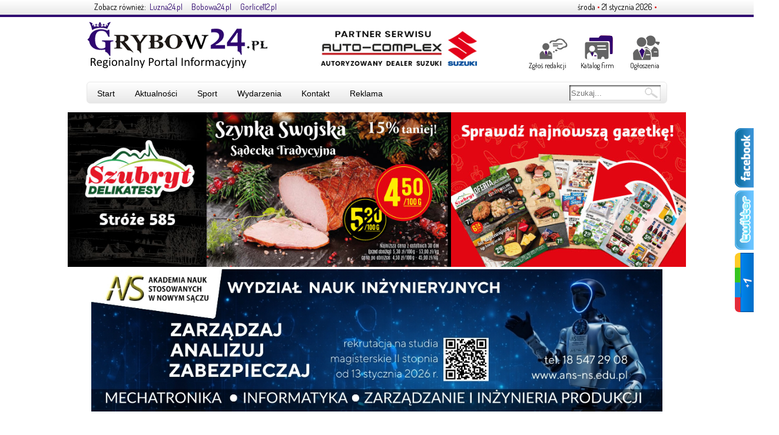

--- FILE ---
content_type: text/html; charset=UTF-8
request_url: https://grybow24.pl/tag/kolo-pszczelarskie-w-grybowie/
body_size: 25586
content:
<!DOCTYPE html>
<html dir="ltr" lang="pl-PL">
<head>
	<!-- Pingwin prodakszyn -->
	<!-- http://fb.com/dawid.roz  -->
	<meta charset="UTF-8" />
	<link rel="profile" href="https://gmpg.org/xfn/11" />
	
	<!-- Fonts -->
	<script src="//use.edgefonts.net/nobile:n4,i4,n5,i5,n7,i7:all.js"></script>  
	<link href='https://fonts.googleapis.com/css?family=Dosis|Open+Sans' rel='stylesheet' type='text/css'>

	
	<!-- Google tag (gtag.js) -->
<script async src="https://www.googletagmanager.com/gtag/js?id=UA-5436162-23"></script>
<script>
  window.dataLayer = window.dataLayer || [];
  function gtag(){dataLayer.push(arguments);}
  gtag('js', new Date());

  gtag('config', 'UA-5436162-23');
</script>


	<!-- main CSS -->
        <link rel="stylesheet" href="https://grybow24.pl/wp-content/themes/bobowa24theme/css/main.css" type="text/css" media="screen, projection" />
	<!--<link rel="stylesheet" href="https://grybow24.pl/wp-content/themes/bobowa24theme/style.css?1658797425" type="text/css" media="screen, projection" />-->
	<!-- slider CSS -->
	<link rel="stylesheet" href="https://grybow24.pl/wp-content/themes/bobowa24theme/nstyle.css" type="text/css" media="screen, projection" />

	<!-- RSS -->
	<link rel="alternate" type="application/rss+xml" title="RSS 2.0" href="https://grybow24.pl/feed/" />
	<link rel="alternate" type="text/xml" title="RSS .92" href="https://grybow24.pl/feed/rss/" />
	<link rel="alternate" type="application/atom+xml" title="Atom 1.0" href="https://grybow24.pl/feed/atom/" />
	<link rel="pingback" href="https://grybow24.pl/xmlrpc.php" />

	<!-- favicon and iOS features -->
	<link rel="icon" type="image/png" href="https://grybow24.pl/wp-content/themes/bobowa24theme/images/favico.png"/>
	<!-- iOS support -->
	<meta content="yes" name="apple-mobile-web-app-capable">
	<meta name="apple-mobile-web-app-status-bar-style" content="black" />

	        <!-- iPhone -->
        <link href="apple-touch-icon-57x57.png"
              sizes="57x57"
              rel="apple-touch-icon">
        <!-- iPad -->
        <link href="apple-touch-icon-72x72.png"
              sizes="72x72"
              rel="apple-touch-icon">
        <!-- iPhone (Retina) -->
        <link href="apple-touch-icon-114x114.png"
              sizes="114x114"
              rel="apple-touch-icon">
        <!-- iPad (Retina) -->
        <link href="apple-touch-icon-144x144.png"
              sizes="144x144"
              rel="apple-touch-icon">


	
	<!-- ...and wp head -->
		<style>img:is([sizes="auto" i], [sizes^="auto," i]) { contain-intrinsic-size: 3000px 1500px }</style>
	
		<!-- All in One SEO 4.5.7.2 - aioseo.com -->
		<title>koło pszczelarskie w Grybowie -</title>
		<meta name="robots" content="max-image-preview:large" />
		<link rel="canonical" href="https://grybow24.pl/tag/kolo-pszczelarskie-w-grybowie/" />
		<meta name="generator" content="All in One SEO (AIOSEO) 4.5.7.2" />
		<script type="application/ld+json" class="aioseo-schema">
			{"@context":"https:\/\/schema.org","@graph":[{"@type":"BreadcrumbList","@id":"https:\/\/grybow24.pl\/tag\/kolo-pszczelarskie-w-grybowie\/#breadcrumblist","itemListElement":[{"@type":"ListItem","@id":"https:\/\/grybow24.pl\/#listItem","position":1,"name":"Dom","item":"https:\/\/grybow24.pl\/","nextItem":"https:\/\/grybow24.pl\/tag\/kolo-pszczelarskie-w-grybowie\/#listItem"},{"@type":"ListItem","@id":"https:\/\/grybow24.pl\/tag\/kolo-pszczelarskie-w-grybowie\/#listItem","position":2,"name":"ko\u0142o pszczelarskie w Grybowie","previousItem":"https:\/\/grybow24.pl\/#listItem"}]},{"@type":"CollectionPage","@id":"https:\/\/grybow24.pl\/tag\/kolo-pszczelarskie-w-grybowie\/#collectionpage","url":"https:\/\/grybow24.pl\/tag\/kolo-pszczelarskie-w-grybowie\/","name":"ko\u0142o pszczelarskie w Grybowie -","inLanguage":"pl-PL","isPartOf":{"@id":"https:\/\/grybow24.pl\/#website"},"breadcrumb":{"@id":"https:\/\/grybow24.pl\/tag\/kolo-pszczelarskie-w-grybowie\/#breadcrumblist"}},{"@type":"Organization","@id":"https:\/\/grybow24.pl\/#organization","name":"Grybow24.pl","url":"https:\/\/grybow24.pl\/"},{"@type":"WebSite","@id":"https:\/\/grybow24.pl\/#website","url":"https:\/\/grybow24.pl\/","description":"Regionalny Portal Informacyjny","inLanguage":"pl-PL","publisher":{"@id":"https:\/\/grybow24.pl\/#organization"}}]}
		</script>
		<!-- All in One SEO -->

<link rel='dns-prefetch' href='//ssl.p.jwpcdn.com' />
<link rel="alternate" type="application/rss+xml" title=" &raquo; Kanał z wpisami otagowanymi jako koło pszczelarskie w Grybowie" href="https://grybow24.pl/tag/kolo-pszczelarskie-w-grybowie/feed/" />
		<!-- This site uses the Google Analytics by MonsterInsights plugin v8.24.0 - Using Analytics tracking - https://www.monsterinsights.com/ -->
		<!-- Note: MonsterInsights is not currently configured on this site. The site owner needs to authenticate with Google Analytics in the MonsterInsights settings panel. -->
					<!-- No tracking code set -->
				<!-- / Google Analytics by MonsterInsights -->
		<script type="text/javascript">
/* <![CDATA[ */
window._wpemojiSettings = {"baseUrl":"https:\/\/s.w.org\/images\/core\/emoji\/15.0.3\/72x72\/","ext":".png","svgUrl":"https:\/\/s.w.org\/images\/core\/emoji\/15.0.3\/svg\/","svgExt":".svg","source":{"concatemoji":"https:\/\/grybow24.pl\/wp-includes\/js\/wp-emoji-release.min.js?ver=6.7.4"}};
/*! This file is auto-generated */
!function(i,n){var o,s,e;function c(e){try{var t={supportTests:e,timestamp:(new Date).valueOf()};sessionStorage.setItem(o,JSON.stringify(t))}catch(e){}}function p(e,t,n){e.clearRect(0,0,e.canvas.width,e.canvas.height),e.fillText(t,0,0);var t=new Uint32Array(e.getImageData(0,0,e.canvas.width,e.canvas.height).data),r=(e.clearRect(0,0,e.canvas.width,e.canvas.height),e.fillText(n,0,0),new Uint32Array(e.getImageData(0,0,e.canvas.width,e.canvas.height).data));return t.every(function(e,t){return e===r[t]})}function u(e,t,n){switch(t){case"flag":return n(e,"\ud83c\udff3\ufe0f\u200d\u26a7\ufe0f","\ud83c\udff3\ufe0f\u200b\u26a7\ufe0f")?!1:!n(e,"\ud83c\uddfa\ud83c\uddf3","\ud83c\uddfa\u200b\ud83c\uddf3")&&!n(e,"\ud83c\udff4\udb40\udc67\udb40\udc62\udb40\udc65\udb40\udc6e\udb40\udc67\udb40\udc7f","\ud83c\udff4\u200b\udb40\udc67\u200b\udb40\udc62\u200b\udb40\udc65\u200b\udb40\udc6e\u200b\udb40\udc67\u200b\udb40\udc7f");case"emoji":return!n(e,"\ud83d\udc26\u200d\u2b1b","\ud83d\udc26\u200b\u2b1b")}return!1}function f(e,t,n){var r="undefined"!=typeof WorkerGlobalScope&&self instanceof WorkerGlobalScope?new OffscreenCanvas(300,150):i.createElement("canvas"),a=r.getContext("2d",{willReadFrequently:!0}),o=(a.textBaseline="top",a.font="600 32px Arial",{});return e.forEach(function(e){o[e]=t(a,e,n)}),o}function t(e){var t=i.createElement("script");t.src=e,t.defer=!0,i.head.appendChild(t)}"undefined"!=typeof Promise&&(o="wpEmojiSettingsSupports",s=["flag","emoji"],n.supports={everything:!0,everythingExceptFlag:!0},e=new Promise(function(e){i.addEventListener("DOMContentLoaded",e,{once:!0})}),new Promise(function(t){var n=function(){try{var e=JSON.parse(sessionStorage.getItem(o));if("object"==typeof e&&"number"==typeof e.timestamp&&(new Date).valueOf()<e.timestamp+604800&&"object"==typeof e.supportTests)return e.supportTests}catch(e){}return null}();if(!n){if("undefined"!=typeof Worker&&"undefined"!=typeof OffscreenCanvas&&"undefined"!=typeof URL&&URL.createObjectURL&&"undefined"!=typeof Blob)try{var e="postMessage("+f.toString()+"("+[JSON.stringify(s),u.toString(),p.toString()].join(",")+"));",r=new Blob([e],{type:"text/javascript"}),a=new Worker(URL.createObjectURL(r),{name:"wpTestEmojiSupports"});return void(a.onmessage=function(e){c(n=e.data),a.terminate(),t(n)})}catch(e){}c(n=f(s,u,p))}t(n)}).then(function(e){for(var t in e)n.supports[t]=e[t],n.supports.everything=n.supports.everything&&n.supports[t],"flag"!==t&&(n.supports.everythingExceptFlag=n.supports.everythingExceptFlag&&n.supports[t]);n.supports.everythingExceptFlag=n.supports.everythingExceptFlag&&!n.supports.flag,n.DOMReady=!1,n.readyCallback=function(){n.DOMReady=!0}}).then(function(){return e}).then(function(){var e;n.supports.everything||(n.readyCallback(),(e=n.source||{}).concatemoji?t(e.concatemoji):e.wpemoji&&e.twemoji&&(t(e.twemoji),t(e.wpemoji)))}))}((window,document),window._wpemojiSettings);
/* ]]> */
</script>
<link rel='stylesheet' id='prettyphoto-css' href='https://grybow24.pl/wp-content/plugins/prettyphoto-media/css/prettyPhoto.css?ver=3.1.4' type='text/css' media='screen' />
<style id='wp-emoji-styles-inline-css' type='text/css'>

	img.wp-smiley, img.emoji {
		display: inline !important;
		border: none !important;
		box-shadow: none !important;
		height: 1em !important;
		width: 1em !important;
		margin: 0 0.07em !important;
		vertical-align: -0.1em !important;
		background: none !important;
		padding: 0 !important;
	}
</style>
<link rel='stylesheet' id='wp-block-library-css' href='https://grybow24.pl/wp-includes/css/dist/block-library/style.min.css?ver=6.7.4' type='text/css' media='all' />
<style id='wp-block-library-inline-css' type='text/css'>

            div[class*="g-single"][class*="a-"],
            div.g-single,
            .g-col,
            .g-dyn,
            .ad-restored,
            .ad-recovered,
            .header__big-banner,
            .header__big-banner--weather,
            div[class*="adrotate"],
            .adrotate_widgets,
            [class*="adrotate_widgets-"] {
                display: block !important;
                visibility: visible !important;
                opacity: 1 !important;
                height: auto !important;
                max-height: none !important;
                clip: auto !important;
                clip-path: none !important;
                position: relative !important;
                pointer-events: auto !important;
            }
            div[class*="g-single"] img,
            div[class*="g-single"] a,
            .ad-recovered img,
            .ad-recovered a,
            .header__big-banner img,
            .header__big-banner a {
                display: inline-block !important;
                visibility: visible !important;
                opacity: 1 !important;
            }
        
</style>
<style id='classic-theme-styles-inline-css' type='text/css'>
/*! This file is auto-generated */
.wp-block-button__link{color:#fff;background-color:#32373c;border-radius:9999px;box-shadow:none;text-decoration:none;padding:calc(.667em + 2px) calc(1.333em + 2px);font-size:1.125em}.wp-block-file__button{background:#32373c;color:#fff;text-decoration:none}
</style>
<style id='global-styles-inline-css' type='text/css'>
:root{--wp--preset--aspect-ratio--square: 1;--wp--preset--aspect-ratio--4-3: 4/3;--wp--preset--aspect-ratio--3-4: 3/4;--wp--preset--aspect-ratio--3-2: 3/2;--wp--preset--aspect-ratio--2-3: 2/3;--wp--preset--aspect-ratio--16-9: 16/9;--wp--preset--aspect-ratio--9-16: 9/16;--wp--preset--color--black: #000000;--wp--preset--color--cyan-bluish-gray: #abb8c3;--wp--preset--color--white: #ffffff;--wp--preset--color--pale-pink: #f78da7;--wp--preset--color--vivid-red: #cf2e2e;--wp--preset--color--luminous-vivid-orange: #ff6900;--wp--preset--color--luminous-vivid-amber: #fcb900;--wp--preset--color--light-green-cyan: #7bdcb5;--wp--preset--color--vivid-green-cyan: #00d084;--wp--preset--color--pale-cyan-blue: #8ed1fc;--wp--preset--color--vivid-cyan-blue: #0693e3;--wp--preset--color--vivid-purple: #9b51e0;--wp--preset--gradient--vivid-cyan-blue-to-vivid-purple: linear-gradient(135deg,rgba(6,147,227,1) 0%,rgb(155,81,224) 100%);--wp--preset--gradient--light-green-cyan-to-vivid-green-cyan: linear-gradient(135deg,rgb(122,220,180) 0%,rgb(0,208,130) 100%);--wp--preset--gradient--luminous-vivid-amber-to-luminous-vivid-orange: linear-gradient(135deg,rgba(252,185,0,1) 0%,rgba(255,105,0,1) 100%);--wp--preset--gradient--luminous-vivid-orange-to-vivid-red: linear-gradient(135deg,rgba(255,105,0,1) 0%,rgb(207,46,46) 100%);--wp--preset--gradient--very-light-gray-to-cyan-bluish-gray: linear-gradient(135deg,rgb(238,238,238) 0%,rgb(169,184,195) 100%);--wp--preset--gradient--cool-to-warm-spectrum: linear-gradient(135deg,rgb(74,234,220) 0%,rgb(151,120,209) 20%,rgb(207,42,186) 40%,rgb(238,44,130) 60%,rgb(251,105,98) 80%,rgb(254,248,76) 100%);--wp--preset--gradient--blush-light-purple: linear-gradient(135deg,rgb(255,206,236) 0%,rgb(152,150,240) 100%);--wp--preset--gradient--blush-bordeaux: linear-gradient(135deg,rgb(254,205,165) 0%,rgb(254,45,45) 50%,rgb(107,0,62) 100%);--wp--preset--gradient--luminous-dusk: linear-gradient(135deg,rgb(255,203,112) 0%,rgb(199,81,192) 50%,rgb(65,88,208) 100%);--wp--preset--gradient--pale-ocean: linear-gradient(135deg,rgb(255,245,203) 0%,rgb(182,227,212) 50%,rgb(51,167,181) 100%);--wp--preset--gradient--electric-grass: linear-gradient(135deg,rgb(202,248,128) 0%,rgb(113,206,126) 100%);--wp--preset--gradient--midnight: linear-gradient(135deg,rgb(2,3,129) 0%,rgb(40,116,252) 100%);--wp--preset--font-size--small: 13px;--wp--preset--font-size--medium: 20px;--wp--preset--font-size--large: 36px;--wp--preset--font-size--x-large: 42px;--wp--preset--spacing--20: 0.44rem;--wp--preset--spacing--30: 0.67rem;--wp--preset--spacing--40: 1rem;--wp--preset--spacing--50: 1.5rem;--wp--preset--spacing--60: 2.25rem;--wp--preset--spacing--70: 3.38rem;--wp--preset--spacing--80: 5.06rem;--wp--preset--shadow--natural: 6px 6px 9px rgba(0, 0, 0, 0.2);--wp--preset--shadow--deep: 12px 12px 50px rgba(0, 0, 0, 0.4);--wp--preset--shadow--sharp: 6px 6px 0px rgba(0, 0, 0, 0.2);--wp--preset--shadow--outlined: 6px 6px 0px -3px rgba(255, 255, 255, 1), 6px 6px rgba(0, 0, 0, 1);--wp--preset--shadow--crisp: 6px 6px 0px rgba(0, 0, 0, 1);}:where(.is-layout-flex){gap: 0.5em;}:where(.is-layout-grid){gap: 0.5em;}body .is-layout-flex{display: flex;}.is-layout-flex{flex-wrap: wrap;align-items: center;}.is-layout-flex > :is(*, div){margin: 0;}body .is-layout-grid{display: grid;}.is-layout-grid > :is(*, div){margin: 0;}:where(.wp-block-columns.is-layout-flex){gap: 2em;}:where(.wp-block-columns.is-layout-grid){gap: 2em;}:where(.wp-block-post-template.is-layout-flex){gap: 1.25em;}:where(.wp-block-post-template.is-layout-grid){gap: 1.25em;}.has-black-color{color: var(--wp--preset--color--black) !important;}.has-cyan-bluish-gray-color{color: var(--wp--preset--color--cyan-bluish-gray) !important;}.has-white-color{color: var(--wp--preset--color--white) !important;}.has-pale-pink-color{color: var(--wp--preset--color--pale-pink) !important;}.has-vivid-red-color{color: var(--wp--preset--color--vivid-red) !important;}.has-luminous-vivid-orange-color{color: var(--wp--preset--color--luminous-vivid-orange) !important;}.has-luminous-vivid-amber-color{color: var(--wp--preset--color--luminous-vivid-amber) !important;}.has-light-green-cyan-color{color: var(--wp--preset--color--light-green-cyan) !important;}.has-vivid-green-cyan-color{color: var(--wp--preset--color--vivid-green-cyan) !important;}.has-pale-cyan-blue-color{color: var(--wp--preset--color--pale-cyan-blue) !important;}.has-vivid-cyan-blue-color{color: var(--wp--preset--color--vivid-cyan-blue) !important;}.has-vivid-purple-color{color: var(--wp--preset--color--vivid-purple) !important;}.has-black-background-color{background-color: var(--wp--preset--color--black) !important;}.has-cyan-bluish-gray-background-color{background-color: var(--wp--preset--color--cyan-bluish-gray) !important;}.has-white-background-color{background-color: var(--wp--preset--color--white) !important;}.has-pale-pink-background-color{background-color: var(--wp--preset--color--pale-pink) !important;}.has-vivid-red-background-color{background-color: var(--wp--preset--color--vivid-red) !important;}.has-luminous-vivid-orange-background-color{background-color: var(--wp--preset--color--luminous-vivid-orange) !important;}.has-luminous-vivid-amber-background-color{background-color: var(--wp--preset--color--luminous-vivid-amber) !important;}.has-light-green-cyan-background-color{background-color: var(--wp--preset--color--light-green-cyan) !important;}.has-vivid-green-cyan-background-color{background-color: var(--wp--preset--color--vivid-green-cyan) !important;}.has-pale-cyan-blue-background-color{background-color: var(--wp--preset--color--pale-cyan-blue) !important;}.has-vivid-cyan-blue-background-color{background-color: var(--wp--preset--color--vivid-cyan-blue) !important;}.has-vivid-purple-background-color{background-color: var(--wp--preset--color--vivid-purple) !important;}.has-black-border-color{border-color: var(--wp--preset--color--black) !important;}.has-cyan-bluish-gray-border-color{border-color: var(--wp--preset--color--cyan-bluish-gray) !important;}.has-white-border-color{border-color: var(--wp--preset--color--white) !important;}.has-pale-pink-border-color{border-color: var(--wp--preset--color--pale-pink) !important;}.has-vivid-red-border-color{border-color: var(--wp--preset--color--vivid-red) !important;}.has-luminous-vivid-orange-border-color{border-color: var(--wp--preset--color--luminous-vivid-orange) !important;}.has-luminous-vivid-amber-border-color{border-color: var(--wp--preset--color--luminous-vivid-amber) !important;}.has-light-green-cyan-border-color{border-color: var(--wp--preset--color--light-green-cyan) !important;}.has-vivid-green-cyan-border-color{border-color: var(--wp--preset--color--vivid-green-cyan) !important;}.has-pale-cyan-blue-border-color{border-color: var(--wp--preset--color--pale-cyan-blue) !important;}.has-vivid-cyan-blue-border-color{border-color: var(--wp--preset--color--vivid-cyan-blue) !important;}.has-vivid-purple-border-color{border-color: var(--wp--preset--color--vivid-purple) !important;}.has-vivid-cyan-blue-to-vivid-purple-gradient-background{background: var(--wp--preset--gradient--vivid-cyan-blue-to-vivid-purple) !important;}.has-light-green-cyan-to-vivid-green-cyan-gradient-background{background: var(--wp--preset--gradient--light-green-cyan-to-vivid-green-cyan) !important;}.has-luminous-vivid-amber-to-luminous-vivid-orange-gradient-background{background: var(--wp--preset--gradient--luminous-vivid-amber-to-luminous-vivid-orange) !important;}.has-luminous-vivid-orange-to-vivid-red-gradient-background{background: var(--wp--preset--gradient--luminous-vivid-orange-to-vivid-red) !important;}.has-very-light-gray-to-cyan-bluish-gray-gradient-background{background: var(--wp--preset--gradient--very-light-gray-to-cyan-bluish-gray) !important;}.has-cool-to-warm-spectrum-gradient-background{background: var(--wp--preset--gradient--cool-to-warm-spectrum) !important;}.has-blush-light-purple-gradient-background{background: var(--wp--preset--gradient--blush-light-purple) !important;}.has-blush-bordeaux-gradient-background{background: var(--wp--preset--gradient--blush-bordeaux) !important;}.has-luminous-dusk-gradient-background{background: var(--wp--preset--gradient--luminous-dusk) !important;}.has-pale-ocean-gradient-background{background: var(--wp--preset--gradient--pale-ocean) !important;}.has-electric-grass-gradient-background{background: var(--wp--preset--gradient--electric-grass) !important;}.has-midnight-gradient-background{background: var(--wp--preset--gradient--midnight) !important;}.has-small-font-size{font-size: var(--wp--preset--font-size--small) !important;}.has-medium-font-size{font-size: var(--wp--preset--font-size--medium) !important;}.has-large-font-size{font-size: var(--wp--preset--font-size--large) !important;}.has-x-large-font-size{font-size: var(--wp--preset--font-size--x-large) !important;}
:where(.wp-block-post-template.is-layout-flex){gap: 1.25em;}:where(.wp-block-post-template.is-layout-grid){gap: 1.25em;}
:where(.wp-block-columns.is-layout-flex){gap: 2em;}:where(.wp-block-columns.is-layout-grid){gap: 2em;}
:root :where(.wp-block-pullquote){font-size: 1.5em;line-height: 1.6;}
</style>
<link rel='stylesheet' id='contact-form-7-css' href='https://grybow24.pl/wp-content/plugins/contact-form-7/includes/css/styles.css?ver=5.6.1' type='text/css' media='all' />
<link rel='stylesheet' id='wp-polls-css' href='https://grybow24.pl/wp-content/plugins/wp-polls/polls-css.css?ver=2.77.2' type='text/css' media='all' />
<style id='wp-polls-inline-css' type='text/css'>
.wp-polls .pollbar {
	margin: 1px;
	font-size: 6px;
	line-height: 8px;
	height: 8px;
	background-image: url('https://grybow24.pl/wp-content/plugins/wp-polls/images/default/pollbg.gif');
	border: 1px solid #c8c8c8;
}

</style>
<link rel='stylesheet' id='wp-pagenavi-css' href='https://grybow24.pl/wp-content/plugins/wp-pagenavi/pagenavi-css.css?ver=2.70' type='text/css' media='all' />
<link rel='stylesheet' id='wordpress-popular-posts-css-css' href='https://grybow24.pl/wp-content/plugins/wordpress-popular-posts/assets/css/wpp.css?ver=6.4.1' type='text/css' media='all' />
<link rel='stylesheet' id='slb_core-css' href='https://grybow24.pl/wp-content/plugins/simple-lightbox/client/css/app.css?ver=2.9.3' type='text/css' media='all' />
<script type="text/javascript" src="https://grybow24.pl/wp-content/plugins/enable-jquery-migrate-helper/js/jquery/jquery-1.12.4-wp.js?ver=1.12.4-wp" id="jquery-core-js"></script>
<script type="text/javascript" src="https://grybow24.pl/wp-content/plugins/enable-jquery-migrate-helper/js/jquery-migrate/jquery-migrate-1.4.1-wp.js?ver=1.4.1-wp" id="jquery-migrate-js"></script>
<script type="text/javascript" id="adrotate-clicktracker-js-extra">
/* <![CDATA[ */
var click_object = {"ajax_url":"https:\/\/grybow24.pl\/wp-admin\/admin-ajax.php"};
/* ]]> */
</script>
<script type="text/javascript" src="https://grybow24.pl/wp-content/plugins/adrotate/library/clicker.js" id="adrotate-clicktracker-js"></script>
<script type="text/javascript" src="https://ssl.p.jwpcdn.com/6/12/jwplayer.js?ver=6.7.4" id="jwplayer-js"></script>
<script type="application/json" id="wpp-json">

{"sampling_active":0,"sampling_rate":100,"ajax_url":"https:\/\/grybow24.pl\/wp-json\/wordpress-popular-posts\/v1\/popular-posts","api_url":"https:\/\/grybow24.pl\/wp-json\/wordpress-popular-posts","ID":0,"token":"1c16afb5c6","lang":0,"debug":0}

</script>
<script type="text/javascript" src="https://grybow24.pl/wp-content/plugins/wordpress-popular-posts/assets/js/wpp.min.js?ver=6.4.1" id="wpp-js-js"></script>
<script type="text/javascript" id="wp-statistics-tracker-js-extra">
/* <![CDATA[ */
var WP_Statistics_Tracker_Object = {"hitRequestUrl":"https:\/\/grybow24.pl\/wp-json\/wp-statistics\/v2\/hit?wp_statistics_hit_rest=yes&track_all=0&current_page_type=post_tag&current_page_id=8457&search_query&page_uri=L3RhZy9rb2xvLXBzemN6ZWxhcnNraWUtdy1ncnlib3dpZS8","keepOnlineRequestUrl":"https:\/\/grybow24.pl\/wp-json\/wp-statistics\/v2\/online?wp_statistics_hit_rest=yes&track_all=0&current_page_type=post_tag&current_page_id=8457&search_query&page_uri=L3RhZy9rb2xvLXBzemN6ZWxhcnNraWUtdy1ncnlib3dpZS8","option":{"dntEnabled":false,"cacheCompatibility":false}};
/* ]]> */
</script>
<script type="text/javascript" src="https://grybow24.pl/wp-content/plugins/wp-statistics/assets/js/tracker.js?ver=6.7.4" id="wp-statistics-tracker-js"></script>
<link rel="https://api.w.org/" href="https://grybow24.pl/wp-json/" /><link rel="alternate" title="JSON" type="application/json" href="https://grybow24.pl/wp-json/wp/v2/tags/8457" /><link rel="EditURI" type="application/rsd+xml" title="RSD" href="https://grybow24.pl/xmlrpc.php?rsd" />

<!-- This site is using AdRotate v5.12.9 to display their advertisements - https://ajdg.solutions/ -->
<!-- AdRotate CSS -->
<style type="text/css" media="screen">
	.g { margin:0px; padding:0px; overflow:hidden; line-height:1; zoom:1; }
	.g img { height:auto; }
	.g-col { position:relative; float:left; }
	.g-col:first-child { margin-left: 0; }
	.g-col:last-child { margin-right: 0; }
	.g-1 { margin:1px 1px 1px 1px; }
	.g-2 { margin:1px 1px 1px 1px; }
	.g-3 { margin:1px 1px 1px 1px; }
	.g-4 { margin:1px 1px 1px 1px; }
	.g-5 { margin:1px 1px 1px 1px; }
	.g-6 { margin:1px 1px 1px 1px; }
	.g-7 { margin:1px 1px 1px 1px; }
	.g-8 { margin:1px 1px 1px 1px; }
	.g-9 { margin:1px 1px 1px 1px; }
	.g-10 { margin:1px 1px 1px 1px; }
	.g-11 { margin:1px 1px 1px 1px; }
	.g-12 { margin:1px 0px 0px 0px; }
	@media only screen and (max-width: 480px) {
		.g-col, .g-dyn, .g-single { width:100%; margin-left:0; margin-right:0; }
	}
</style>
<!-- /AdRotate CSS -->

<script type="text/javascript">jwplayer.key='ZYMLrwYfcZisXuiSLdHbO/3i/z9NLhaLsWxV0Zb81EUnrHkL3sy3C/b4iMu+eqAG';jwplayer.defaults = { "ph": 2 };</script>
            <script type="text/javascript">
            if (typeof(jwp6AddLoadEvent) == 'undefined') {
                function jwp6AddLoadEvent(func) {
                    var oldonload = window.onload;
                    if (typeof window.onload != 'function') {
                        window.onload = func;
                    } else {
                        window.onload = function() {
                            if (oldonload) {
                                oldonload();
                            }
                            func();
                        }
                    }
                }
            }
            </script>

            <script type="text/javascript">
	window._wp_rp_static_base_url = 'https://wprp.zemanta.com/static/';
	window._wp_rp_wp_ajax_url = "https://grybow24.pl/wp-admin/admin-ajax.php";
	window._wp_rp_plugin_version = '3.6';
	window._wp_rp_post_id = '69226';
	window._wp_rp_num_rel_posts = '4';
	window._wp_rp_thumbnails = false;
	window._wp_rp_post_title = 'Pszczelarze+po%C5%82amali+si%C4%99+op%C5%82atkiem+w+Bartnej+Chacie+%28TV%29';
	window._wp_rp_post_tags = ['pawe%C5%82+fyda', 'str%C3%B3%C5%BCe', 'janusz+kasztelewicz', 'spotkanie+noworoczne', 'pszczelarze', 'ko%C5%82o+pszczelarskie+w+grybowie', 'stanis%C5%82aw+betlej', 's%C4%85decki+bartnik', 'tv', 'gryb%C3%B3w', 'aktualno%C5%9Bci', 'spo%C5%82ecze%C5%84stwo', 'gmina', 'po', 'min', 'si', 'br', 'wana', 'na', '21', 'ks', 'a', 'tv', 'tu'];
	window._wp_rp_promoted_content = false;
</script>
<script type="text/javascript" src="https://wprp.zemanta.com/static/js/loader.js?version=3.6" async></script>
<meta name="tec-api-version" content="v1"><meta name="tec-api-origin" content="https://grybow24.pl"><link rel="alternate" href="https://grybow24.pl/wp-json/tribe/events/v1/events/?tags=kolo-pszczelarskie-w-grybowie" />            <style id="wpp-loading-animation-styles">@-webkit-keyframes bgslide{from{background-position-x:0}to{background-position-x:-200%}}@keyframes bgslide{from{background-position-x:0}to{background-position-x:-200%}}.wpp-widget-placeholder,.wpp-widget-block-placeholder,.wpp-shortcode-placeholder{margin:0 auto;width:60px;height:3px;background:#dd3737;background:linear-gradient(90deg,#dd3737 0%,#571313 10%,#dd3737 100%);background-size:200% auto;border-radius:3px;-webkit-animation:bgslide 1s infinite linear;animation:bgslide 1s infinite linear}</style>
            <!-- Analytics by WP Statistics v14.5.2 - https://wp-statistics.com/ -->
		<style type="text/css" id="wp-custom-css">
			.odwroc, .odwróć{
  flex-wrap: wrap-reverse !important;
}		</style>
			<!-- wp head end -->

	<!-- JS libs -->
	<script type="text/javascript" src="https://grybow24.pl/wp-content/themes/bobowa24theme/js/jquery.marquee.js"></script>
	<script type="text/javascript" src="https://grybow24.pl/wp-content/themes/bobowa24theme/js/jquery.nivo.slider.pack.js"></script>
	<script type="text/javascript" src="https://grybow24.pl/wp-content/themes/bobowa24theme/js/jquery.jcarousel.min.js"></script>
	<link rel="stylesheet" type="text/css" href="https://grybow24.pl/wp-content/themes/bobowa24theme/js/skin.css"/>
	<!--<link type="text/css" href="https://grybow24.pl/wp-content/themes/bobowa24theme/js/jquery.jscrollpane.css" rel="stylesheet" media="all" />-->
	<script type="text/javascript" src="https://grybow24.pl/wp-content/themes/bobowa24theme/js/jquery.mousewheel.js"></script>
	<script type="text/javascript" src="https://grybow24.pl/wp-content/themes/bobowa24theme/js/jquery.jscrollpane.min.js"></script>
	<script type="text/javascript" src="https://grybow24.pl/wp-content/themes/bobowa24theme/js/jquery.customSelect.min.js"></script>

	<!-- JS main file -->
        <script type="text/javascript">
            var mainUrl;
            var mainUrl = " https://grybow24.pl";
        </script>
	<script type="text/javascript" src="https://grybow24.pl/wp-content/themes/bobowa24theme/js/actions.js?1658797425"></script>

	<!-- HTML5 in older browsers -->

		<!--[if IE]>
		  <script src="https://html5shiv.googlecode.com/svn/trunk/html5.js"></script>
		<![endif]-->
		<!--[if lt IE 9]>
		  <script src="https://ie7-js.googlecode.com/svn/version/2.1(beta4)/IE9.js"></script>
		<![endif]-->


	<!-- ogp -->
		<meta property="fb:app_id" content="282888978443990" />
	<meta property="fb:admins" content="100000112740718" />
	<!-- if page is content page -->
		<meta property="og:site_name" content="" />
	<meta property="og:description" content="Regionalny Portal Informacyjny" />
	<meta property="og:type" content="website" />
	<meta property="og:image" content="https://grybow24.pl/wp-content/uploads/2014/04/g24.png" /> 	<style>
	#slider img {width:100%;max-height: 305px;}
	</style>
</head>



<body data-rsssl=1>
<div id="fb-root"></div>
<script>

window.fbAsyncInit = function() {
FB.init({appId: '282888978443990', status: true, cookie: true,

xfbml: true});
};

(function() {
var e = document.createElement('script'); e.async = true;

e.src = document.location.protocol +
'//connect.facebook.net/pl_PL/all.js';

document.getElementById('fb-root').appendChild(e);
}());

</script>






<div class="white_stripe1"> 
	<div class="white_stripe_contener"> 

		<span style="float: left;"> Zobacz również: </span> 
		<a href="http://luzna24.pl" class="stripe_links"> Luzna24.pl</a> 
                <a href="http://bobowa24.pl" class="stripe_links"> Bobowa24.pl</a> 
		<a href="https://gorlice112.pl" class="stripe_links"> Gorlice112.pl</a>
		
		<span class="stripe_right">
			<div>
środa <span style='color:#dc0000'>•</span> 21 stycznia 2026  <span style='color:#dc0000'>•</span> </div>
			<div style="margin-left: 4px;">
                            <!--<script type="text/javascript" src="https://imienniczek.pl/web/1-2-4-fff-1-0-0-utf.html"></script>--> 
                        </div>

		</span>

	</div>
</div>





<div class="main_container">
		<div id="header">
		    <a href="https://grybow24.pl" id="logo" ></a> 						<!--partner -->			<a href="http://auto-complex.pl/" target="_blank" rel="nofollow"><img src="https://grybow24.pl/partner/partner_grybow_ac.jpg" style="width: 350px; padding-top:15px;"></a>			<!--partner -->
		    
			<div id="buttonsbox">
				<a href="https://grybow24.pl/zglos-redakcji" id="button0"> Zgłoś redakcji</a> 
				<a href="https://grybow24.pl/category/katalog-firm/" id="button1"> Katalog firm </a> 
				<a href="https://grybow24.pl/category/ogloszenia/" id="button2"> Ogłoszenia </a> 
				
				 <!--<a href="#" id="button3"> Informator </a>-->  
			</div> 
		</div>

</div>


<!-- menu -->
<div id="sticker">
	<div id="menu">
            <div class="menu_wrapper">
                <!--<a href="https://grybow24.pl" class="homepage"></a>-->
                                <ul id="menu-menu_gl" class="menu"><li id="menu-item-30899" class="start menu-item menu-item-type-custom menu-item-object-custom menu-item-30899"><a href="#">Start</a></li>
<li id="menu-item-331" class="menu-item menu-item-type-taxonomy menu-item-object-category menu-item-331"><a href="https://grybow24.pl/category/aktualnosci/">Aktualności</a></li>
<li id="menu-item-640" class="menu-item menu-item-type-taxonomy menu-item-object-category menu-item-640"><a href="https://grybow24.pl/category/sport/">Sport</a></li>
<li id="menu-item-31213" class="menu-item menu-item-type-custom menu-item-object-custom menu-item-31213"><a href="http://bobowa24.pl/baza-wydarzen/">Wydarzenia</a></li>
<li id="menu-item-1437" class="menu-item menu-item-type-post_type menu-item-object-page menu-item-1437"><a href="https://grybow24.pl/kontakt/">Kontakt</a></li>
<li id="menu-item-47809" class="menu-item menu-item-type-post_type menu-item-object-page menu-item-47809"><a href="https://grybow24.pl/reklama/">Reklama</a></li>
</ul>

                <div id="search">
                    <form action="/" method="get" >
                        <input type="text" class="searchinputbox" placeholder="Szukaj..." name="s">

                    </form>
                </div>

            </div>
	</div>
		<div class="submenu_width">
			<div id="submenu">
			<div id="cola">
				<ul>
			<li><a href="http://beta.bobowa24.pl/category/bobowa/">Bobowa </a></li>
			<li><a href="http://beta.bobowa24.pl/category/brzana-2/">Brzana</a></li>
			<li><a href="http://beta.bobowa24.pl/category/jankowa-2/">Jankowa</a></li>
			<li><a href="http://beta.bobowa24.pl/category/sedziszowa-2/">Sędziszowa</a></li>
			<li><a href="http://beta.bobowa24.pl/category/siedliska-2/">Siedliska</a></li>
			<li><a href="http://beta.bobowa24.pl/category/strozna-2/">Stróżna</a></li>
			<li><a href="http://beta.bobowa24.pl/category/wilczyska/">Wilczyska</a></li>
			<li><a href="http://beta.bobowa24.pl/category/powiat/">Powiat</a></li>
			</ul>
			</div>

			<!-- <div id="colb">
				<ul><li><a href="http://beta.bobowa24.pl/category/prawo/">Prawo </a></li>
			  <li><a href="http://beta.bobowa24.pl/category/edukacja/">Edukacja</a></li>
			  <li><a href="http://beta.bobowa24.pl/category/religia/">Religia</a></li>
			  <li><a href="http://beta.bobowa24.pl/category/Zdarzenia/">Zdarzenia</a></li>
			  <li><a href="http://beta.bobowa24.pl/category/spoleczenstwo/">Społeczeństwo</a></li>
			  <li><a href="http://beta.bobowa24.pl/category/komunikaty/">Komunikaty</a></li>
			  <li><a href="http://beta.bobowa24.pl/category/kultura/">Kultura</a></li>
			  <li><a href="http://beta.bobowa24.pl/category/imprezy/">Imprezy</a></li></ul>
				
			</div> -->
			<div id="colc">
				<div id="colcontent">
					 
					<div class="subpost"><div class="subimg"><img width="133" height="88" src="https://grybow24.pl/wp-content/uploads/2026/01/m176-koncert-stroze-fundacja-060A9489-133x88.jpg" class="attachment-miniaturka size-miniaturka wp-post-image" alt="" decoding="async" loading="lazy" srcset="https://grybow24.pl/wp-content/uploads/2026/01/m176-koncert-stroze-fundacja-060A9489-133x88.jpg 133w, https://grybow24.pl/wp-content/uploads/2026/01/m176-koncert-stroze-fundacja-060A9489-300x200.jpg 300w, https://grybow24.pl/wp-content/uploads/2026/01/m176-koncert-stroze-fundacja-060A9489-1024x683.jpg 1024w, https://grybow24.pl/wp-content/uploads/2026/01/m176-koncert-stroze-fundacja-060A9489-450x300.jpg 450w, https://grybow24.pl/wp-content/uploads/2026/01/m176-koncert-stroze-fundacja-060A9489-80x53.jpg 80w, https://grybow24.pl/wp-content/uploads/2026/01/m176-koncert-stroze-fundacja-060A9489-100x67.jpg 100w, https://grybow24.pl/wp-content/uploads/2026/01/m176-koncert-stroze-fundacja-060A9489.jpg 1200w" sizes="auto, (max-width: 133px) 100vw, 133px" /></div><a href="https://grybow24.pl/2026/01/koleduj-z-sercem-charytatywny-koncert-koled-w-strozach/"><h1>Kolęduj z Sercem. Charytatywny koncert kolęd w Stróżach</h1></a>
						<p class="subexcerpt"><a href="https://grybow24.pl/2026/01/koleduj-z-sercem-charytatywny-koncert-koled-w-strozach/">W sobotę, 17 stycznia 2026 roku, w kościele pw. Najświętszej Maryi Panny Królowej Polski w Stróżach odbyła się III...</a></p>
						</div><div class="subpost"><div class="subimg"><img width="133" height="88" src="https://grybow24.pl/wp-content/uploads/2026/01/m31-Koncert-Noworoczny-Grybow-DSC02262-133x88.jpg" class="attachment-miniaturka size-miniaturka wp-post-image" alt="" decoding="async" loading="lazy" srcset="https://grybow24.pl/wp-content/uploads/2026/01/m31-Koncert-Noworoczny-Grybow-DSC02262-133x88.jpg 133w, https://grybow24.pl/wp-content/uploads/2026/01/m31-Koncert-Noworoczny-Grybow-DSC02262-300x200.jpg 300w, https://grybow24.pl/wp-content/uploads/2026/01/m31-Koncert-Noworoczny-Grybow-DSC02262-1024x683.jpg 1024w, https://grybow24.pl/wp-content/uploads/2026/01/m31-Koncert-Noworoczny-Grybow-DSC02262-1536x1024.jpg 1536w, https://grybow24.pl/wp-content/uploads/2026/01/m31-Koncert-Noworoczny-Grybow-DSC02262-450x300.jpg 450w, https://grybow24.pl/wp-content/uploads/2026/01/m31-Koncert-Noworoczny-Grybow-DSC02262-80x53.jpg 80w, https://grybow24.pl/wp-content/uploads/2026/01/m31-Koncert-Noworoczny-Grybow-DSC02262-100x67.jpg 100w, https://grybow24.pl/wp-content/uploads/2026/01/m31-Koncert-Noworoczny-Grybow-DSC02262.jpg 1600w" sizes="auto, (max-width: 133px) 100vw, 133px" /></div><a href="https://grybow24.pl/2026/01/johann-strauss-w-sercu-grybowa-ii-koncert-noworoczny/"><h1>Johann Strauss w sercu Grybowa – II Koncert Noworoczny</h1></a>
						<p class="subexcerpt"><a href="https://grybow24.pl/2026/01/johann-strauss-w-sercu-grybowa-ii-koncert-noworoczny/">W sobotni wieczór, 3 stycznia, Kino „Biała” w Grybowie stało się przestrzenią wyjątkowego spotkania z muzyką klasyczną. II Koncert...</a></p>
						</div><div class="subpost"><div class="subimg"><img width="133" height="88" src="https://grybow24.pl/wp-content/uploads/2025/12/m53-Wigilia-Miejska-Grybow-MMM09464-133x88.jpg" class="attachment-miniaturka size-miniaturka wp-post-image" alt="" decoding="async" loading="lazy" srcset="https://grybow24.pl/wp-content/uploads/2025/12/m53-Wigilia-Miejska-Grybow-MMM09464-133x88.jpg 133w, https://grybow24.pl/wp-content/uploads/2025/12/m53-Wigilia-Miejska-Grybow-MMM09464-300x200.jpg 300w, https://grybow24.pl/wp-content/uploads/2025/12/m53-Wigilia-Miejska-Grybow-MMM09464-1024x683.jpg 1024w, https://grybow24.pl/wp-content/uploads/2025/12/m53-Wigilia-Miejska-Grybow-MMM09464-1536x1024.jpg 1536w, https://grybow24.pl/wp-content/uploads/2025/12/m53-Wigilia-Miejska-Grybow-MMM09464-450x300.jpg 450w, https://grybow24.pl/wp-content/uploads/2025/12/m53-Wigilia-Miejska-Grybow-MMM09464-80x53.jpg 80w, https://grybow24.pl/wp-content/uploads/2025/12/m53-Wigilia-Miejska-Grybow-MMM09464-100x67.jpg 100w, https://grybow24.pl/wp-content/uploads/2025/12/m53-Wigilia-Miejska-Grybow-MMM09464.jpg 1600w" sizes="auto, (max-width: 133px) 100vw, 133px" /></div><a href="https://grybow24.pl/2025/12/dla-mieszkancow-grybowa-zyczenia-na-boze-narodzenie-i-nowy-rok/"><h1>Dla mieszkańców Grybowa – życzenia na Boże Narodzenie i nowy rok</h1></a>
						<p class="subexcerpt"><a href="https://grybow24.pl/2025/12/dla-mieszkancow-grybowa-zyczenia-na-boze-narodzenie-i-nowy-rok/">Święta, święta i… święta! Wyjątkowa atmosfera nas nie opuszcza. Sałatka jarzynowa na pewno jeszcze gości na stołach, kolędy wciąż...</a></p>
						</div><div class="subpost"><div class="subimg"><img width="133" height="88" src="https://grybow24.pl/wp-content/uploads/2025/12/m27-Wigilia-Miejska-Grybow-MMM09426-133x88.jpg" class="attachment-miniaturka size-miniaturka wp-post-image" alt="" decoding="async" loading="lazy" srcset="https://grybow24.pl/wp-content/uploads/2025/12/m27-Wigilia-Miejska-Grybow-MMM09426-133x88.jpg 133w, https://grybow24.pl/wp-content/uploads/2025/12/m27-Wigilia-Miejska-Grybow-MMM09426-300x200.jpg 300w, https://grybow24.pl/wp-content/uploads/2025/12/m27-Wigilia-Miejska-Grybow-MMM09426-1024x683.jpg 1024w, https://grybow24.pl/wp-content/uploads/2025/12/m27-Wigilia-Miejska-Grybow-MMM09426-1536x1024.jpg 1536w, https://grybow24.pl/wp-content/uploads/2025/12/m27-Wigilia-Miejska-Grybow-MMM09426-450x300.jpg 450w, https://grybow24.pl/wp-content/uploads/2025/12/m27-Wigilia-Miejska-Grybow-MMM09426-80x53.jpg 80w, https://grybow24.pl/wp-content/uploads/2025/12/m27-Wigilia-Miejska-Grybow-MMM09426-100x67.jpg 100w, https://grybow24.pl/wp-content/uploads/2025/12/m27-Wigilia-Miejska-Grybow-MMM09426.jpg 1600w" sizes="auto, (max-width: 133px) 100vw, 133px" /></div><a href="https://grybow24.pl/2025/12/razem-przy-swiatecznym-stole-ix-wigilia-z-mieszkancami-w-grybowie/"><h1>Przy świątecznym stole – IX Wigilia z Mieszkańcami w Grybowie</h1></a>
						<p class="subexcerpt"><a href="https://grybow24.pl/2025/12/razem-przy-swiatecznym-stole-ix-wigilia-z-mieszkancami-w-grybowie/">W niedzielne popołudnie 21 grudnia Amfiteatr Letni w Parku Miejskim w Grybowie wypełnił się świąteczną atmosferą. Po raz pierwszy...</a></p>
						</div>					
				</div>
				<a href="http://beta.bobowa24.pl/category/aktualności/" class="submore" >Zobacz więcej aktualności...</a>
				</div>
			</div>
		</div>
</div>

  <div id="reklama3"> 
  <!-- Ad1 -->
  <div class="g g-1"><div class="g-single a-36"><a class="gofollow" data-track="MzYsMSwxLDEw" href="https://delikatesyszubryt.pl/"><img
 src="https://grybow24.pl/wp-content/uploads/2025/12/stroze-1200x300-px-grudzien1.jpg"  alt="nowy sklep w Stróżach - delikatesy szubryt" width="1050"></a></div></div>   <div class="g g-8"><div class="g-single a-38"><a class="gofollow" data-track="MzgsOCwxLDEw" href="https://www.ans-ns.edu.pl/"><img
 src="https://bobowa24.pl/wp-content/uploads/2026/01/GRUPA_ksiazkiewicz-1200-x-300-px.jpg" width="970"
 alt="Akademia Nauk Stosowanych"></a></div></div>  </div>


<div class="main_container">

<div class="tab1">

	<div>
	<iframe src="https://www.facebook.com/plugins/likebox.php?href=https://www.facebook.com/grybow24&amp;width=245&amp;colorscheme=light&amp;show_faces=true&amp;connections=9&amp;stream=false&amp;header=false&amp;height=270" scrolling="no" frameborder="0" scrolling="no" style="border: medium none; overflow: hidden; height: 270px; width: 245px;background:#fff;"></iframe>
	</div>


</div>


<div class="tab2">

	<div>
	<a class="twitter-timeline" href="https://twitter.com/Grybow24" data-widget-id="451098687700103169">Tweety na temat @Grybow24</a>
<script>!function(d,s,id){var js,fjs=d.getElementsByTagName(s)[0],p=/^http:/.test(d.location)?'http':'https';if(!d.getElementById(id)){js=d.createElement(s);js.id=id;js.src=p+"://platform.twitter.com/widgets.js";fjs.parentNode.insertBefore(js,fjs);}}(document,"script","twitter-wjs");</script>


	</div>


</div>


<div class="tab3">

	<div>
	<!-- Place this tag where you want the widget to render. -->
<div class="g-page" data-width="245" data-href="https://plus.google.com/u/0/b/106933152006140030752/" data-rel="publisher"></div>

<!-- Place this tag after the last widget tag. -->
<script type="text/javascript">
  window.___gcfg = {lang: 'pl'};

  (function() {
    var po = document.createElement('script'); po.type = 'text/javascript'; po.async = true;
    po.src = 'https://apis.google.com/js/plusone.js';
    var s = document.getElementsByTagName('script')[0]; s.parentNode.insertBefore(po, s);
  })();
</script>

	</div>


</div>

<!--<div class="tab4" >
	<div style="background: #fff;">
	<iframe id="fr" src="https://www.youtube.com/subscribe_widget?p=Bobowa24" style="overflow: hidden; height: 105px; width: 250px; border: 0;" scrolling="no" frameBorder="0"></iframe>
	</div>


</div>-->

<div style="clear:left"></div>  

<!-- Hot mesycz bar -->

<div id="kolumna1">
    <div id="kolumna2">

        <div class="slider-wrapper ">
            <div id="slider" class="nivoSlider">
                                                            <a href="https://grybow24.pl/2026/01/koleduj-z-sercem-charytatywny-koncert-koled-w-strozach/" title="" >
                            <img width="673" height="305" src="https://grybow24.pl/wp-content/uploads/2026/01/m176-koncert-stroze-fundacja-060A9489-673x305.jpg" class="attachment-673x305 size-673x305 wp-post-image" alt="" title="#htmlcaption1" decoding="async" loading="lazy" />                        </a>
                                                                                <a href="https://grybow24.pl/2026/01/johann-strauss-w-sercu-grybowa-ii-koncert-noworoczny/" title="" >
                            <img width="673" height="305" src="https://grybow24.pl/wp-content/uploads/2026/01/m31-Koncert-Noworoczny-Grybow-DSC02262-673x305.jpg" class="attachment-673x305 size-673x305 wp-post-image" alt="" title="#htmlcaption2" decoding="async" loading="lazy" />                        </a>
                                                                                <a href="https://grybow24.pl/2025/12/dla-mieszkancow-grybowa-zyczenia-na-boze-narodzenie-i-nowy-rok/" title="" >
                            <img width="673" height="305" src="https://grybow24.pl/wp-content/uploads/2025/12/m53-Wigilia-Miejska-Grybow-MMM09464-673x305.jpg" class="attachment-673x305 size-673x305 wp-post-image" alt="" title="#htmlcaption3" decoding="async" loading="lazy" />                        </a>
                                                                                <a href="https://grybow24.pl/2025/12/razem-przy-swiatecznym-stole-ix-wigilia-z-mieszkancami-w-grybowie/" title="" >
                            <img width="673" height="305" src="https://grybow24.pl/wp-content/uploads/2025/12/m27-Wigilia-Miejska-Grybow-MMM09426-673x305.jpg" class="attachment-673x305 size-673x305 wp-post-image" alt="" title="#htmlcaption4" decoding="async" loading="lazy" />                        </a>
                                                                                <a href="https://grybow24.pl/2025/11/wieczor-uwielbienia-w-kruzlowej-raper-arkadio-o-nawroceniu/" title="" >
                            <img width="673" height="305" src="https://grybow24.pl/wp-content/uploads/2025/11/m35-Wieczor-uwielbiena-Kruzlowa-Wyzna-DSC03624-673x305.jpg" class="attachment-673x305 size-673x305 wp-post-image" alt="" title="#htmlcaption5" decoding="async" loading="lazy" />                        </a>
                                                    

            </div>
        </div>
        <div style="width: 670px;margin: 0 auto; text-align: center;padding: 10px 5px;">
             <!-- Brak banerów, są wyłączone lub brak ich tej lokalizacji! -->        </div>

        
                            <div id="htmlcaption1" class="nivo-html-caption">
                    <a href="https://grybow24.pl/2026/01/koleduj-z-sercem-charytatywny-koncert-koled-w-strozach/" title="Kolęduj z Sercem. Charytatywny koncert kolęd w Stróżach" >
                        <h1>Kolęduj z Sercem. Charytatywny koncert kolęd w Stróżach</h1>
                        <p>W sobotę, 17 stycznia 2026 roku, w kościele pw. Najświętszej Maryi Panny Królowej Polski w Stróżach odbyła się III edycja Koncertu Kolęd „Kolęduj z Sercem” – wyjątkowego wydarzenia, które po raz kolejny połączyło bożonarodzeniową tradycję z ideą pomocy drugiemu człowiekowi.</p>
                    </a>
                </div>


            
        
                            <div id="htmlcaption2" class="nivo-html-caption">
                    <a href="https://grybow24.pl/2026/01/johann-strauss-w-sercu-grybowa-ii-koncert-noworoczny/" title="Johann Strauss w sercu Grybowa – II Koncert Noworoczny" >
                        <h1>Johann Strauss w sercu Grybowa – II Koncert Noworoczny</h1>
                        <p>W sobotni wieczór, 3 stycznia, Kino „Biała” w Grybowie stało się przestrzenią wyjątkowego spotkania z muzyką klasyczną. II Koncert Noworoczny, zorganizowany przez Miejskie Centrum Kultury, Czytelnictwa i Edukacji w Grybowie, przyciągnął licznie zgromadzoną publiczność, stając się prawdziwym świętem kultury wysokiej.</p>
                    </a>
                </div>


            
        
                            <div id="htmlcaption3" class="nivo-html-caption">
                    <a href="https://grybow24.pl/2025/12/dla-mieszkancow-grybowa-zyczenia-na-boze-narodzenie-i-nowy-rok/" title="Dla mieszkańców Grybowa – życzenia na Boże Narodzenie i nowy rok" >
                        <h1>Dla mieszkańców Grybowa – życzenia na Boże Narodzenie i nowy rok</h1>
                        <p>Święta, święta i… święta! Wyjątkowa atmosfera nas nie opuszcza. Sałatka jarzynowa na pewno jeszcze gości na stołach, kolędy wciąż rozbrzmiewają w radiu, a choinka stoi w kącie. Przed nami sylwester – huczne przywitanie nowego roku. Serdeczne życzenia z okazji Bożego Narodzenia i 2026 roku składają władze samorządowe i województwa małopolskiego.</p>
                    </a>
                </div>


            
        
                            <div id="htmlcaption4" class="nivo-html-caption">
                    <a href="https://grybow24.pl/2025/12/razem-przy-swiatecznym-stole-ix-wigilia-z-mieszkancami-w-grybowie/" title="Przy świątecznym stole – IX Wigilia z Mieszkańcami w Grybowie" >
                        <h1>Przy świątecznym stole – IX Wigilia z Mieszkańcami w Grybowie</h1>
                        <p>W niedzielne popołudnie 21 grudnia Amfiteatr Letni w Parku Miejskim w Grybowie wypełnił się świąteczną atmosferą. Po raz pierwszy IX Wigilia z Mieszkańcami odbyła się w tym miejscu, co nadało spotkaniu kameralny, a jednocześnie bardzo rodzinny charakter.</p>
                    </a>
                </div>


            
        
                            <div id="htmlcaption5" class="nivo-html-caption">
                    <a href="https://grybow24.pl/2025/11/wieczor-uwielbienia-w-kruzlowej-raper-arkadio-o-nawroceniu/" title="Wieczór uwielbienia w Krużlowej – raper Arkadio o nawróceniu" >
                        <h1>Wieczór uwielbienia w Krużlowej – raper Arkadio o nawróceniu</h1>
                        <p>„Wy też świadczycie, bo jesteście ze mną” – pod takim hasłem przebiegał ostatni wieczór uwielbienia w Krużlowej Wyżnej. W tamtejszym Sanktuarium Przemienienia Pańskiego lokalna społeczność zebrała się, by wspólnie wielbić Pana poprzez modlitwę i śpiew. Na spotkanie został zaproszony raper Arkadiusz „Arkadio” Zbozień, który od kilkunastu lat jeździ po Polsce i daje świadectwo wiary. Swoją [&hellip;]</p>
                    </a>
                </div>


            
        
        


        <div id="headlinks">
            <a href="https://grybow24.pl/category/aktualnosci/">Archwium</a>
            <a href="https://grybow24.pl/zglos-redakcji/" class="linkadd">Zgłoś redakcji</a>
        </div>

        <div id="pagetitle">Aktualności:</div>



        <!-- Start the Loop. -->
                
                                    
                    

                <div class="post">
                    <div class="postcat"> <b><a href="https://grybow24.pl/category/aktualnosci/gmina/"> Gmina </a></b>  | <a href="https://grybow24.pl/category/aktualnosci/kultura/" >Kultura</a> | <a href="https://grybow24.pl/category/aktualnosci/spoleczenstwo/" >Społeczeństwo</a> </div>
                    <h1><a href="https://grybow24.pl/2026/01/spotkanie-w-sadeckim-bartniku-za-pszczelarzami-trudny-rok/">Spotkanie w Sądeckim Bartniku: „Za pszczelarzami trudny rok”</a></h1>
                    <div class="postimg"><a href="https://grybow24.pl/2026/01/spotkanie-w-sadeckim-bartniku-za-pszczelarzami-trudny-rok/"><img width="133" height="88" src="https://grybow24.pl/wp-content/uploads/2026/01/m40-Oplatek-Pszczelarski-Stroze-DSC08636-133x88.jpg" class="attachment-miniaturka size-miniaturka wp-post-image" alt="" decoding="async" loading="lazy" srcset="https://grybow24.pl/wp-content/uploads/2026/01/m40-Oplatek-Pszczelarski-Stroze-DSC08636-133x88.jpg 133w, https://grybow24.pl/wp-content/uploads/2026/01/m40-Oplatek-Pszczelarski-Stroze-DSC08636-300x200.jpg 300w, https://grybow24.pl/wp-content/uploads/2026/01/m40-Oplatek-Pszczelarski-Stroze-DSC08636-1024x683.jpg 1024w, https://grybow24.pl/wp-content/uploads/2026/01/m40-Oplatek-Pszczelarski-Stroze-DSC08636-1536x1024.jpg 1536w, https://grybow24.pl/wp-content/uploads/2026/01/m40-Oplatek-Pszczelarski-Stroze-DSC08636-450x300.jpg 450w, https://grybow24.pl/wp-content/uploads/2026/01/m40-Oplatek-Pszczelarski-Stroze-DSC08636-80x53.jpg 80w, https://grybow24.pl/wp-content/uploads/2026/01/m40-Oplatek-Pszczelarski-Stroze-DSC08636-100x67.jpg 100w, https://grybow24.pl/wp-content/uploads/2026/01/m40-Oplatek-Pszczelarski-Stroze-DSC08636.jpg 1600w" sizes="auto, (max-width: 133px) 100vw, 133px" /></a></div>


                    <div class="postcontent">
                        <a href="https://grybow24.pl/2026/01/spotkanie-w-sadeckim-bartniku-za-pszczelarzami-trudny-rok/"><p>Zgodnie z tradycją pszczelarze Ziemi Grybowskiej zebrali się na wyjątkowym spotkaniu opłatkowym. Odbyło się ono w miejscu, które stanowi wręcz definicję pszczelarstwa – w Gospodarstwie Pasiecznym Sądecki Bartnik. W ostatnią niedzielę (18 stycznia) lokalne środowisko życzyło im pomyślności, obfitych zbiorów i przede wszystkim zdrowia, bo „bez niego nawet najlepszy miód nie smakuje tak, jak powinien”.</p>
</a>
                    </div> 

                    <div class="postmeta">
                        <span class="postcomments" >  
                 Komentarzy: <!-- <fb:comments-count href="https://grybow24.pl/2026/01/spotkanie-w-sadeckim-bartniku-za-pszczelarzami-trudny-rok/"></fb:comments-count> --> 0
                        </span>
                        <span class="postdate" > 21 stycznia 2026  </span>
                        <span class="postauthor">Justyna Śmiertka</span>
                    </div>

                </div>

            
                                    
                    

                <div class="post">
                    <div class="postcat">  | <a href="https://grybow24.pl/category/aktualnosci/komunikaty/" >Komunikaty</a> | <a href="https://grybow24.pl/category/aktualnosci/spoleczenstwo/" >Społeczeństwo</a> | <a href="https://grybow24.pl/category/aktualnosci/edukacja/srodowisko/" >Środowisko</a> </div>
                    <h1><a href="https://grybow24.pl/2026/01/zabraknie-wody-na-kilku-ulicach/">Zabraknie wody na kilku ulicach</a></h1>
                    <div class="postimg"><a href="https://grybow24.pl/2026/01/zabraknie-wody-na-kilku-ulicach/"><img width="133" height="88" src="https://grybow24.pl/wp-content/uploads/2021/06/m1-rynek-miasto-Grybow-3W8A4463-133x88.jpg" class="attachment-miniaturka size-miniaturka wp-post-image" alt="" decoding="async" loading="lazy" srcset="https://grybow24.pl/wp-content/uploads/2021/06/m1-rynek-miasto-Grybow-3W8A4463-133x88.jpg 133w, https://grybow24.pl/wp-content/uploads/2021/06/m1-rynek-miasto-Grybow-3W8A4463-300x200.jpg 300w, https://grybow24.pl/wp-content/uploads/2021/06/m1-rynek-miasto-Grybow-3W8A4463-1024x683.jpg 1024w, https://grybow24.pl/wp-content/uploads/2021/06/m1-rynek-miasto-Grybow-3W8A4463-450x300.jpg 450w, https://grybow24.pl/wp-content/uploads/2021/06/m1-rynek-miasto-Grybow-3W8A4463-80x53.jpg 80w, https://grybow24.pl/wp-content/uploads/2021/06/m1-rynek-miasto-Grybow-3W8A4463-100x67.jpg 100w, https://grybow24.pl/wp-content/uploads/2021/06/m1-rynek-miasto-Grybow-3W8A4463.jpg 1200w" sizes="auto, (max-width: 133px) 100vw, 133px" /></a></div>


                    <div class="postcontent">
                        <a href="https://grybow24.pl/2026/01/zabraknie-wody-na-kilku-ulicach/"><p>Miejskie Przedsiębiorstwo Gospodarki Komunalnej informuje, że od godziny 12 zabraknie wody na ulicach: 600-lecia, Wyspiańskiego i Grunwaldzkiej oraz w obrębie Ośrodka Zdrowia „Kromed”.</p>
</a>
                    </div> 

                    <div class="postmeta">
                        <span class="postcomments" >  
                 Komentarzy: <!-- <fb:comments-count href="https://grybow24.pl/2026/01/zabraknie-wody-na-kilku-ulicach/"></fb:comments-count> --> 0
                        </span>
                        <span class="postdate" > 21 stycznia 2026  </span>
                        <span class="postauthor">Justyna Śmiertka</span>
                    </div>

                </div>

            
                
                    <div class="reklama1">
                        <!-- Reklama pod wpisem -->


                        <!-- Brak banerów, są wyłączone lub brak ich tej lokalizacji! -->

                    </div>



                    <br />

                            
                    

                <div class="post">
                    <div class="postcat"> <b><a href="https://grybow24.pl/category/aktualnosci/gmina/"> Gmina </a></b>  | <a href="https://grybow24.pl/category/aktualnosci/kultura/koncerty/" >Koncerty</a> | <a href="https://grybow24.pl/category/aktualnosci/kultura/" >Kultura</a> | <a href="https://grybow24.pl/category/aktualnosci/spoleczenstwo/" >Społeczeństwo</a> </div>
                    <h1><a href="https://grybow24.pl/2026/01/szopka-w-ptaszkowej-wielkie-koledowanie-dla-malej-nikoli/">Szopka w Ptaszkowej: wielkie kolędowanie dla małej Nikoli</a></h1>
                    <div class="postimg"><a href="https://grybow24.pl/2026/01/szopka-w-ptaszkowej-wielkie-koledowanie-dla-malej-nikoli/"><img width="133" height="88" src="https://grybow24.pl/wp-content/uploads/2026/01/m22-Koncert-Dla-Nikoli-Ptaszkowa-DSC07204-133x88.jpg" class="attachment-miniaturka size-miniaturka wp-post-image" alt="" decoding="async" loading="lazy" srcset="https://grybow24.pl/wp-content/uploads/2026/01/m22-Koncert-Dla-Nikoli-Ptaszkowa-DSC07204-133x88.jpg 133w, https://grybow24.pl/wp-content/uploads/2026/01/m22-Koncert-Dla-Nikoli-Ptaszkowa-DSC07204-300x200.jpg 300w, https://grybow24.pl/wp-content/uploads/2026/01/m22-Koncert-Dla-Nikoli-Ptaszkowa-DSC07204-1024x683.jpg 1024w, https://grybow24.pl/wp-content/uploads/2026/01/m22-Koncert-Dla-Nikoli-Ptaszkowa-DSC07204-1536x1024.jpg 1536w, https://grybow24.pl/wp-content/uploads/2026/01/m22-Koncert-Dla-Nikoli-Ptaszkowa-DSC07204-450x300.jpg 450w, https://grybow24.pl/wp-content/uploads/2026/01/m22-Koncert-Dla-Nikoli-Ptaszkowa-DSC07204-80x53.jpg 80w, https://grybow24.pl/wp-content/uploads/2026/01/m22-Koncert-Dla-Nikoli-Ptaszkowa-DSC07204-100x67.jpg 100w, https://grybow24.pl/wp-content/uploads/2026/01/m22-Koncert-Dla-Nikoli-Ptaszkowa-DSC07204.jpg 1600w" sizes="auto, (max-width: 133px) 100vw, 133px" /></a></div>


                    <div class="postcontent">
                        <a href="https://grybow24.pl/2026/01/szopka-w-ptaszkowej-wielkie-koledowanie-dla-malej-nikoli/"><p>Ponoć święta to czas cudów, a ostatni koncert charytatywny w Szopce w Ptaszkowej tylko to potwierdził! III Wielkie Kolędowanie zostało zorganizowane z myślą o Nikoli Woźniak – trzyletniej dziewczynce, u której lekarze zdiagnozowali zespół Retta. Do najbardziej rozświetlonego miejsca w Małopolsce zjechało mnóstwo osób, aby posłuchać najpiękniejszych kolęd w wykonaniu okolicznych zespołów.</p>
</a>
                    </div> 

                    <div class="postmeta">
                        <span class="postcomments" >  
                 Komentarzy: <!-- <fb:comments-count href="https://grybow24.pl/2026/01/szopka-w-ptaszkowej-wielkie-koledowanie-dla-malej-nikoli/"></fb:comments-count> --> 0
                        </span>
                        <span class="postdate" > 20 stycznia 2026  </span>
                        <span class="postauthor">Justyna Śmiertka</span>
                    </div>

                </div>

            
                                    
                    

                <div class="post">
                    <div class="postcat">  | <a href="https://grybow24.pl/category/aktualnosci/gmina/grybow/" >Grybów</a> | <a href="https://grybow24.pl/category/aktualnosci/kultura/" >Kultura</a> | <a href="https://grybow24.pl/category/aktualnosci/spoleczenstwo/" >Społeczeństwo</a> </div>
                    <h1><a href="https://grybow24.pl/2026/01/boze-narodzenie-okiem-najmlodszych-sukces-przegladu-jaselek/">Boże Narodzenie okiem najmłodszych – sukces przeglądu jasełek</a></h1>
                    <div class="postimg"><a href="https://grybow24.pl/2026/01/boze-narodzenie-okiem-najmlodszych-sukces-przegladu-jaselek/"><img width="133" height="88" src="https://grybow24.pl/wp-content/uploads/2026/01/m64-Przeglad-Jaselek-Grybow-DSC00354-133x88.jpg" class="attachment-miniaturka size-miniaturka wp-post-image" alt="" decoding="async" loading="lazy" srcset="https://grybow24.pl/wp-content/uploads/2026/01/m64-Przeglad-Jaselek-Grybow-DSC00354-133x88.jpg 133w, https://grybow24.pl/wp-content/uploads/2026/01/m64-Przeglad-Jaselek-Grybow-DSC00354-300x200.jpg 300w, https://grybow24.pl/wp-content/uploads/2026/01/m64-Przeglad-Jaselek-Grybow-DSC00354-1024x683.jpg 1024w, https://grybow24.pl/wp-content/uploads/2026/01/m64-Przeglad-Jaselek-Grybow-DSC00354-1536x1024.jpg 1536w, https://grybow24.pl/wp-content/uploads/2026/01/m64-Przeglad-Jaselek-Grybow-DSC00354-450x300.jpg 450w, https://grybow24.pl/wp-content/uploads/2026/01/m64-Przeglad-Jaselek-Grybow-DSC00354-80x53.jpg 80w, https://grybow24.pl/wp-content/uploads/2026/01/m64-Przeglad-Jaselek-Grybow-DSC00354-100x67.jpg 100w, https://grybow24.pl/wp-content/uploads/2026/01/m64-Przeglad-Jaselek-Grybow-DSC00354.jpg 1600w" sizes="auto, (max-width: 133px) 100vw, 133px" /></a></div>


                    <div class="postcontent">
                        <a href="https://grybow24.pl/2026/01/boze-narodzenie-okiem-najmlodszych-sukces-przegladu-jaselek/"><p>Powoli dobiega końca okres świąteczny, w którym nie brakowało licznych koncertów noworocznych, kolędowań czy spotkań opłatkowych. W ostatnią sobotę odbył się XVI Grybowski Miejsko-Parafialny Przegląd Jasełek i Przedstawień Bożonarodzeniowych. Na scenie zaprezentowali się najmłodsi mieszkańcy Grybowa i zrobili to doskonale! Dzięki nim magia świąt została z nami na dłużej.</p>
</a>
                    </div> 

                    <div class="postmeta">
                        <span class="postcomments" >  
                 Komentarzy: <!-- <fb:comments-count href="https://grybow24.pl/2026/01/boze-narodzenie-okiem-najmlodszych-sukces-przegladu-jaselek/"></fb:comments-count> --> 0
                        </span>
                        <span class="postdate" > 20 stycznia 2026  </span>
                        <span class="postauthor">Justyna Śmiertka</span>
                    </div>

                </div>

            
                                    
                    

                <div class="post">
                    <div class="postcat"> <b><a href="https://grybow24.pl/category/aktualnosci/miasto/"> Miasto </a></b>  | <a href="https://grybow24.pl/category/sport/" >Sport</a> | <a href="https://grybow24.pl/category/aktualnosci/spoleczenstwo/" >Społeczeństwo</a> </div>
                    <h1><a href="https://grybow24.pl/2026/01/na-dobry-poczatek-roku-za-nami-turniej-siatkowki/">Na dobry początek roku! Za nami turniej siatkówki</a></h1>
                    <div class="postimg"><a href="https://grybow24.pl/2026/01/na-dobry-poczatek-roku-za-nami-turniej-siatkowki/"><img width="133" height="88" src="https://grybow24.pl/wp-content/uploads/2026/01/m27-Noworoczny-Turniej-Siatkowki-Grybow-MMM05815-133x88.jpg" class="attachment-miniaturka size-miniaturka wp-post-image" alt="" decoding="async" loading="lazy" srcset="https://grybow24.pl/wp-content/uploads/2026/01/m27-Noworoczny-Turniej-Siatkowki-Grybow-MMM05815-133x88.jpg 133w, https://grybow24.pl/wp-content/uploads/2026/01/m27-Noworoczny-Turniej-Siatkowki-Grybow-MMM05815-300x200.jpg 300w, https://grybow24.pl/wp-content/uploads/2026/01/m27-Noworoczny-Turniej-Siatkowki-Grybow-MMM05815-1024x683.jpg 1024w, https://grybow24.pl/wp-content/uploads/2026/01/m27-Noworoczny-Turniej-Siatkowki-Grybow-MMM05815-1536x1024.jpg 1536w, https://grybow24.pl/wp-content/uploads/2026/01/m27-Noworoczny-Turniej-Siatkowki-Grybow-MMM05815-450x300.jpg 450w, https://grybow24.pl/wp-content/uploads/2026/01/m27-Noworoczny-Turniej-Siatkowki-Grybow-MMM05815-80x53.jpg 80w, https://grybow24.pl/wp-content/uploads/2026/01/m27-Noworoczny-Turniej-Siatkowki-Grybow-MMM05815-100x67.jpg 100w, https://grybow24.pl/wp-content/uploads/2026/01/m27-Noworoczny-Turniej-Siatkowki-Grybow-MMM05815.jpg 1600w" sizes="auto, (max-width: 133px) 100vw, 133px" /></a></div>


                    <div class="postcontent">
                        <a href="https://grybow24.pl/2026/01/na-dobry-poczatek-roku-za-nami-turniej-siatkowki/"><p>W sobotę, 17 stycznia 2026 roku, w Grybowie odbył się Noworoczny Turniej Piłki Siatkowej o Puchar Burmistrza Miasta Grybów. Zawody po raz kolejny potwierdziły, że siatkówka cieszy się w regionie ogromnym zainteresowaniem. Do tegorocznej edycji zgłosiło się 12 drużyn, które rywalizowały o prestiżowe trofeum.</p>
</a>
                    </div> 

                    <div class="postmeta">
                        <span class="postcomments" >  
                 Komentarzy: <!-- <fb:comments-count href="https://grybow24.pl/2026/01/na-dobry-poczatek-roku-za-nami-turniej-siatkowki/"></fb:comments-count> --> 0
                        </span>
                        <span class="postdate" > 19 stycznia 2026  </span>
                        <span class="postauthor">Justyna Śmiertka</span>
                    </div>

                </div>

            
                                    
                    

                <div class="post">
                    <div class="postcat"> <b><a href="https://grybow24.pl/category/aktualnosci/miasto/"> Miasto </a></b>  | <a href="https://grybow24.pl/category/aktualnosci/spoleczenstwo/" >Społeczeństwo</a> </div>
                    <h1><a href="https://grybow24.pl/2026/01/brak-wody-w-calym-miescie/">Brak wody w całym mieście!</a></h1>
                    <div class="postimg"><a href="https://grybow24.pl/2026/01/brak-wody-w-calym-miescie/"><img width="133" height="88" src="https://grybow24.pl/wp-content/uploads/2021/06/m1-rynek-miasto-Grybow-3W8A4463-133x88.jpg" class="attachment-miniaturka size-miniaturka wp-post-image" alt="" decoding="async" loading="lazy" srcset="https://grybow24.pl/wp-content/uploads/2021/06/m1-rynek-miasto-Grybow-3W8A4463-133x88.jpg 133w, https://grybow24.pl/wp-content/uploads/2021/06/m1-rynek-miasto-Grybow-3W8A4463-300x200.jpg 300w, https://grybow24.pl/wp-content/uploads/2021/06/m1-rynek-miasto-Grybow-3W8A4463-1024x683.jpg 1024w, https://grybow24.pl/wp-content/uploads/2021/06/m1-rynek-miasto-Grybow-3W8A4463-450x300.jpg 450w, https://grybow24.pl/wp-content/uploads/2021/06/m1-rynek-miasto-Grybow-3W8A4463-80x53.jpg 80w, https://grybow24.pl/wp-content/uploads/2021/06/m1-rynek-miasto-Grybow-3W8A4463-100x67.jpg 100w, https://grybow24.pl/wp-content/uploads/2021/06/m1-rynek-miasto-Grybow-3W8A4463.jpg 1200w" sizes="auto, (max-width: 133px) 100vw, 133px" /></a></div>


                    <div class="postcontent">
                        <a href="https://grybow24.pl/2026/01/brak-wody-w-calym-miescie/"><p>Miejskie Przedsiębiorstwo Gospodarki Komunalnej informuje, że w wyniku awarii sieci wodociągowej w obrębie ul. 600-lecia nastąpi przerwa w dostawie wody na terenie całego miasta.</p>
</a>
                    </div> 

                    <div class="postmeta">
                        <span class="postcomments" >  
                 Komentarzy: <!-- <fb:comments-count href="https://grybow24.pl/2026/01/brak-wody-w-calym-miescie/"></fb:comments-count> --> 0
                        </span>
                        <span class="postdate" > 19 stycznia 2026  </span>
                        <span class="postauthor">Justyna Śmiertka</span>
                    </div>

                </div>

            
                           
                    <div class="reklama1">
                        <!-- Reklama pod wpisem -->


                        <!-- Brak banerów, są wyłączone lub brak ich tej lokalizacji! -->

                    </div>



                    <br />

                 
                    

                <div class="post">
                    <div class="postcat">  | <a href="https://grybow24.pl/category/aktualnosci/kultura/koncerty/" >Koncerty</a> | <a href="https://grybow24.pl/category/aktualnosci/gmina/stroze-2/" >Stróże</a> </div>
                    <h1><a href="https://grybow24.pl/2026/01/koleduj-z-sercem-charytatywny-koncert-koled-w-strozach/">Kolęduj z Sercem. Charytatywny koncert kolęd w Stróżach</a></h1>
                    <div class="postimg"><a href="https://grybow24.pl/2026/01/koleduj-z-sercem-charytatywny-koncert-koled-w-strozach/"><img width="133" height="88" src="https://grybow24.pl/wp-content/uploads/2026/01/m176-koncert-stroze-fundacja-060A9489-133x88.jpg" class="attachment-miniaturka size-miniaturka wp-post-image" alt="" decoding="async" loading="lazy" srcset="https://grybow24.pl/wp-content/uploads/2026/01/m176-koncert-stroze-fundacja-060A9489-133x88.jpg 133w, https://grybow24.pl/wp-content/uploads/2026/01/m176-koncert-stroze-fundacja-060A9489-300x200.jpg 300w, https://grybow24.pl/wp-content/uploads/2026/01/m176-koncert-stroze-fundacja-060A9489-1024x683.jpg 1024w, https://grybow24.pl/wp-content/uploads/2026/01/m176-koncert-stroze-fundacja-060A9489-450x300.jpg 450w, https://grybow24.pl/wp-content/uploads/2026/01/m176-koncert-stroze-fundacja-060A9489-80x53.jpg 80w, https://grybow24.pl/wp-content/uploads/2026/01/m176-koncert-stroze-fundacja-060A9489-100x67.jpg 100w, https://grybow24.pl/wp-content/uploads/2026/01/m176-koncert-stroze-fundacja-060A9489.jpg 1200w" sizes="auto, (max-width: 133px) 100vw, 133px" /></a></div>


                    <div class="postcontent">
                        <a href="https://grybow24.pl/2026/01/koleduj-z-sercem-charytatywny-koncert-koled-w-strozach/"><p>W sobotę, 17 stycznia 2026 roku, w kościele pw. Najświętszej Maryi Panny Królowej Polski w Stróżach odbyła się III edycja Koncertu Kolęd „Kolęduj z Sercem” – wyjątkowego wydarzenia, które po raz kolejny połączyło bożonarodzeniową tradycję z ideą pomocy drugiemu człowiekowi.</p>
</a>
                    </div> 

                    <div class="postmeta">
                        <span class="postcomments" >  
                 Komentarzy: <!-- <fb:comments-count href="https://grybow24.pl/2026/01/koleduj-z-sercem-charytatywny-koncert-koled-w-strozach/"></fb:comments-count> --> 0
                        </span>
                        <span class="postdate" > 18 stycznia 2026  </span>
                        <span class="postauthor">Szymon Igielski</span>
                    </div>

                </div>

            
                                    
                    

                <div class="post">
                    <div class="postcat">  | <a href="https://grybow24.pl/category/aktualnosci/komunikaty/" >Komunikaty</a> | <a href="https://grybow24.pl/category/aktualnosci/spoleczenstwo/" >Społeczeństwo</a> | <a href="https://grybow24.pl/category/aktualnosci/edukacja/srodowisko/" >Środowisko</a> </div>
                    <h1><a href="https://grybow24.pl/2026/01/uwaga-awaria-sieci-wodociagowej-w-czesci-miasta/">Uwaga: awaria sieci wodociągowej w części miasta</a></h1>
                    <div class="postimg"><a href="https://grybow24.pl/2026/01/uwaga-awaria-sieci-wodociagowej-w-czesci-miasta/"><img width="133" height="88" src="https://grybow24.pl/wp-content/uploads/2023/09/awaria-woda-grybow-5-133x88.jpg" class="attachment-miniaturka size-miniaturka wp-post-image" alt="" decoding="async" loading="lazy" srcset="https://grybow24.pl/wp-content/uploads/2023/09/awaria-woda-grybow-5-133x88.jpg 133w, https://grybow24.pl/wp-content/uploads/2023/09/awaria-woda-grybow-5-300x200.jpg 300w, https://grybow24.pl/wp-content/uploads/2023/09/awaria-woda-grybow-5-1024x682.jpg 1024w, https://grybow24.pl/wp-content/uploads/2023/09/awaria-woda-grybow-5-450x300.jpg 450w, https://grybow24.pl/wp-content/uploads/2023/09/awaria-woda-grybow-5-80x53.jpg 80w, https://grybow24.pl/wp-content/uploads/2023/09/awaria-woda-grybow-5-100x67.jpg 100w, https://grybow24.pl/wp-content/uploads/2023/09/awaria-woda-grybow-5.jpg 1100w" sizes="auto, (max-width: 133px) 100vw, 133px" /></a></div>


                    <div class="postcontent">
                        <a href="https://grybow24.pl/2026/01/uwaga-awaria-sieci-wodociagowej-w-czesci-miasta/"><p>Miejskie Przedsiębiorstwo Gospodarki Komunalnej w Grybowie informuje, że w związku z awarią sieci wodociągowej nastąpi przerwa w dostawie wody w obrębie ulic: Grunwaldzkiej, Parkowej, Grottgera oraz Kościuszki (w okolicach skrzyżowania). &nbsp;</p>
</a>
                    </div> 

                    <div class="postmeta">
                        <span class="postcomments" >  
                 Komentarzy: <!-- <fb:comments-count href="https://grybow24.pl/2026/01/uwaga-awaria-sieci-wodociagowej-w-czesci-miasta/"></fb:comments-count> --> 0
                        </span>
                        <span class="postdate" > 16 stycznia 2026  </span>
                        <span class="postauthor">Justyna Śmiertka</span>
                    </div>

                </div>

            
        <div id="bottomlinks">
            <a href="https://grybow24.pl/category/polecane/">Archwium</a>
            <a href="https://grybow24.pl/zglos-redakcji" class="linkadd">Zgłoś redakcji</a>
        </div>


        <div id="recommended">
            <h1>Polecane:</h1>

                            <div class="recommended_box">

                <img width="133" height="88" src="https://grybow24.pl/wp-content/uploads/2025/04/Miniatura-serwin-nowy-sacz-133x88.jpg" class="attachment-miniaturka size-miniaturka wp-post-image" alt="" decoding="async" loading="lazy" srcset="https://grybow24.pl/wp-content/uploads/2025/04/Miniatura-serwin-nowy-sacz-133x88.jpg 133w, https://grybow24.pl/wp-content/uploads/2025/04/Miniatura-serwin-nowy-sacz-300x200.jpg 300w, https://grybow24.pl/wp-content/uploads/2025/04/Miniatura-serwin-nowy-sacz-1024x683.jpg 1024w, https://grybow24.pl/wp-content/uploads/2025/04/Miniatura-serwin-nowy-sacz-450x300.jpg 450w, https://grybow24.pl/wp-content/uploads/2025/04/Miniatura-serwin-nowy-sacz-80x53.jpg 80w, https://grybow24.pl/wp-content/uploads/2025/04/Miniatura-serwin-nowy-sacz-100x67.jpg 100w, https://grybow24.pl/wp-content/uploads/2025/04/Miniatura-serwin-nowy-sacz.jpg 1200w" sizes="auto, (max-width: 133px) 100vw, 133px" />                    <h2> <a href="https://grybow24.pl/2025/04/tomograf-komputerowy-dla-zwierzat-nowoscia-na-sadecczyznie/">Tomograf komputerowy dla zwierząt nowością na Sądecczyźnie</a></h2>

                    <div class="recommended_txt">
                        <a href="https://grybow24.pl/2025/04/tomograf-komputerowy-dla-zwierzat-nowoscia-na-sadecczyznie/">  </a>
    Od wieku leczą czworonożnych przyjaciół. Lecznica Weterynaryjna „Serwin” powstała w 1989 roku i od tamtej pory wyleczyła tysiące zwierząt. Zainteresowanie usługami kliniki sprawiło, że właściciel Maciej Serwin postanowił przenieść siedzibę placówki, by móc nieść pomoc na szerszą skalę. Lecznica mieści się teraz na ul....                    </div>
                </div>
                <div class="recommended_box">

                <img width="133" height="88" src="https://grybow24.pl/wp-content/uploads/2025/03/GRS-Medical-Miniatura3-133x88.jpg" class="attachment-miniaturka size-miniaturka wp-post-image" alt="" decoding="async" loading="lazy" srcset="https://grybow24.pl/wp-content/uploads/2025/03/GRS-Medical-Miniatura3-133x88.jpg 133w, https://grybow24.pl/wp-content/uploads/2025/03/GRS-Medical-Miniatura3-300x200.jpg 300w, https://grybow24.pl/wp-content/uploads/2025/03/GRS-Medical-Miniatura3-1024x683.jpg 1024w, https://grybow24.pl/wp-content/uploads/2025/03/GRS-Medical-Miniatura3-450x300.jpg 450w, https://grybow24.pl/wp-content/uploads/2025/03/GRS-Medical-Miniatura3-80x53.jpg 80w, https://grybow24.pl/wp-content/uploads/2025/03/GRS-Medical-Miniatura3-100x67.jpg 100w, https://grybow24.pl/wp-content/uploads/2025/03/GRS-Medical-Miniatura3.jpg 1200w" sizes="auto, (max-width: 133px) 100vw, 133px" />                    <h2> <a href="https://grybow24.pl/2025/03/grs-medical-nowe-miejsce-na-mapie-gorlic-ktore-zadba-o-twoje-zdrowie/">GRS Medical – nowe miejsce na mapie Gorlic, które zadba o twoje zdrowie</a></h2>

                    <div class="recommended_txt">
                        <a href="https://grybow24.pl/2025/03/grs-medical-nowe-miejsce-na-mapie-gorlic-ktore-zadba-o-twoje-zdrowie/">  </a>
    Stan naszego zdrowia w znaczącym stopniu zależy nie tylko od genów, ale też od stylu życia, minimalizowania czynników sprzyjających chorobom i profilaktyki. Im wcześniej o siebie zadbamy, tym większa szansa na dobrą i zdrową starość, a do tego niezbędne są regularne badania. O to...                    </div>
                </div>
                <div class="recommended_box">

                <img width="133" height="88" src="https://grybow24.pl/wp-content/uploads/2025/02/kolejarz-stroze-vs-limanovia-8-133x88.jpg" class="attachment-miniaturka size-miniaturka wp-post-image" alt="" decoding="async" loading="lazy" srcset="https://grybow24.pl/wp-content/uploads/2025/02/kolejarz-stroze-vs-limanovia-8-133x88.jpg 133w, https://grybow24.pl/wp-content/uploads/2025/02/kolejarz-stroze-vs-limanovia-8-300x200.jpg 300w, https://grybow24.pl/wp-content/uploads/2025/02/kolejarz-stroze-vs-limanovia-8-1024x683.jpg 1024w, https://grybow24.pl/wp-content/uploads/2025/02/kolejarz-stroze-vs-limanovia-8-450x300.jpg 450w, https://grybow24.pl/wp-content/uploads/2025/02/kolejarz-stroze-vs-limanovia-8-80x53.jpg 80w, https://grybow24.pl/wp-content/uploads/2025/02/kolejarz-stroze-vs-limanovia-8-100x67.jpg 100w, https://grybow24.pl/wp-content/uploads/2025/02/kolejarz-stroze-vs-limanovia-8.jpg 1200w" sizes="auto, (max-width: 133px) 100vw, 133px" />                    <h2> <a href="https://grybow24.pl/2025/02/piec-bramek-w-sparingu-kolejarza-stroze/">Pięć bramek w sparingu Kolejarza Stróże</a></h2>

                    <div class="recommended_txt">
                        <a href="https://grybow24.pl/2025/02/piec-bramek-w-sparingu-kolejarza-stroze/">  </a>
    Piłkarze Kolejarza Stróże, po rundzie jesiennej czwarta siła rozgrywek 5. ligi małopolskiej wschodniej, w sobotę rozegrali kolejny zimowy sparing. Tym razem podopieczni trenera Walida Kandela w Limanowej zmierzyli się z Limanovią (15. miejsce w 4. lidze). Łącznie padło pięć bramek, górą byli miejscowi triumfując...                    </div>
                </div>
                <div class="recommended_box">

                <img width="117" height="88" src="https://grybow24.pl/wp-content/uploads/2024/11/ida-swieta-miniatura--117x88.jpg" class="attachment-miniaturka size-miniaturka wp-post-image" alt="" decoding="async" loading="lazy" srcset="https://grybow24.pl/wp-content/uploads/2024/11/ida-swieta-miniatura--117x88.jpg 117w, https://grybow24.pl/wp-content/uploads/2024/11/ida-swieta-miniatura--267x200.jpg 267w, https://grybow24.pl/wp-content/uploads/2024/11/ida-swieta-miniatura--1024x768.jpg 1024w, https://grybow24.pl/wp-content/uploads/2024/11/ida-swieta-miniatura--400x300.jpg 400w, https://grybow24.pl/wp-content/uploads/2024/11/ida-swieta-miniatura--80x60.jpg 80w, https://grybow24.pl/wp-content/uploads/2024/11/ida-swieta-miniatura--100x75.jpg 100w, https://grybow24.pl/wp-content/uploads/2024/11/ida-swieta-miniatura-.jpg 1200w" sizes="auto, (max-width: 117px) 100vw, 117px" />                    <h2> <a href="https://grybow24.pl/2024/11/rusza-druga-edycja-swiatecznej-akcji-ida-swieta-wiec-pisze/">Rusza druga edycja świątecznej akcji „Idą Święta, więc piszę…”</a></h2>

                    <div class="recommended_txt">
                        <a href="https://grybow24.pl/2024/11/rusza-druga-edycja-swiatecznej-akcji-ida-swieta-wiec-pisze/">  </a>
    Hospicjum im. Chrystusa Króla w Stróżach z radością zaprasza wszystkich do udziału w drugiej edycji akcji pisania świątecznych listów. Podarujmy chwilę radości i wzruszenia osobom, które potrzebują wsparcia, bliskości i nadziei. Akcja „Idą Święta, więc piszę…” to okazja, by za pomocą kilku serdecznych słów...                    </div>
                </div>

        </div>

        <div class="clear"></div>




    </div>


    <div id="sidebar_prawy">

        <!-- WP sidebar -->

        <div id="sidebar" >

<div class="widget execphp-19">			<div class="execphpwidget"><!-- Brak banerów, są wyłączone lub brak ich tej lokalizacji! --> </div>
		</div></div><div class="widget execphp-16">			<div class="execphpwidget"><!-- Brak banerów, są wyłączone lub brak ich tej lokalizacji! -->
</div>
		</div></div><div class="widget execphp-12"><h2>Turystyka</h2><div class="box">			<div class="execphpwidget"><div id="turystykawidget"><h1><a href="https://grybow24.pl/2025/09/wglad-w-przeszlosc-oto-interaktywna-grybowska-mapa-pamieci/">Wgląd w przeszłość. Oto Interaktywna Grybowska Mapa Pamięci!</a></h1><img width="133" height="88" src="https://grybow24.pl/wp-content/uploads/2025/09/fotokronika_004_lo_mIMG_8281-133x88.jpg" class="attachment-miniaturka size-miniaturka wp-post-image" alt="" decoding="async" loading="lazy" srcset="https://grybow24.pl/wp-content/uploads/2025/09/fotokronika_004_lo_mIMG_8281-133x88.jpg 133w, https://grybow24.pl/wp-content/uploads/2025/09/fotokronika_004_lo_mIMG_8281-300x200.jpg 300w, https://grybow24.pl/wp-content/uploads/2025/09/fotokronika_004_lo_mIMG_8281-450x300.jpg 450w, https://grybow24.pl/wp-content/uploads/2025/09/fotokronika_004_lo_mIMG_8281-80x53.jpg 80w, https://grybow24.pl/wp-content/uploads/2025/09/fotokronika_004_lo_mIMG_8281-100x67.jpg 100w, https://grybow24.pl/wp-content/uploads/2025/09/fotokronika_004_lo_mIMG_8281.jpg 900w" sizes="auto, (max-width: 133px) 100vw, 133px" /><p>O starcie tego interesującego przedsięwzięcia (LINK do mapy) poinformował profil &#8220;Saga Grybów&#8221; (Społeczne Archiwum Grybowa &#8211; przyp. red.) założony przez grybowianina Kamila Kmaka, zajmujący się dokumentacją i udostępnianiem treści związanych z historią oraz aktualnym życiem miasta nad Białą. Korzystając z mapy mamy okazję przenieść się w świat, którego już dzisiaj nie ma. Interaktywna Grybowska Mapy [&hellip;]</p>
</div> </div>
		</div></div><div class="widget execphp-13"><h2>Reklama2</h2><div class="box">			<div class="execphpwidget">  <!-- Brak banerów, są wyłączone lub brak ich tej lokalizacji! --></div>
		</div></div><div class="widget execphp-15"><h2>Wydarzenia</h2><div class="box">			<div class="execphpwidget"><div id="eventsmodule">
<!--Handlebar templates start-->
<script id="dataevents" type="text/x-handlebars-template">

<ul>
 {{#each events}}
	<li><a href="{{this.permalink}}">{{this.title}}</a>
	<p> {{this.date}}{{#if this.location}}, {{this.location}} {{/if}}</p>
	</li>
 {{/each}}
</ul>
</script>
<!--Handlebar templates end-->
</div>

<script type="text/javascript" src="https://cdnjs.cloudflare.com/ajax/libs/handlebars.js/2.0.0-alpha.4/handlebars.min.js"></script>

<script>
//ajax events loader by Pingwin!
console.log('events module by http://fb.com/dawid.roz started! ');

var url = 'http://bobowa24.pl/api/?c=events';
var eventsTable = Handlebars.compile(jQuery("#dataevents").html());
    jQuery.getJSON(url, function(results) {
    	console.log('json downloaded');
        console.log(results);
        jQuery('#eventsmodule').html(eventsTable(results.data));
    });
</script></div>
		</div></div><div class="widget execphp-21">			<div class="execphpwidget"><!-- Brak banerów, są wyłączone lub brak ich tej lokalizacji! --> </div>
		</div></div><div class="widget adrotate_widgets-3"><h2>Reklama</h2><div class="box"><!-- Brak banerów, są wyłączone lub brak ich tej lokalizacji! --></div></div>


        </div>



    </div>



</div>
<div style="clear:left;"></div>

<div id="bottom">

    <div id="kadr"> 

        <img width="450" height="300" src="https://grybow24.pl/wp-content/uploads/2025/12/m71-morawiecki-kino-biala-5T1A3080-450x300.jpg" class="attachment-kadr size-kadr wp-post-image" alt="" decoding="async" loading="lazy" srcset="https://grybow24.pl/wp-content/uploads/2025/12/m71-morawiecki-kino-biala-5T1A3080-450x300.jpg 450w, https://grybow24.pl/wp-content/uploads/2025/12/m71-morawiecki-kino-biala-5T1A3080-300x200.jpg 300w, https://grybow24.pl/wp-content/uploads/2025/12/m71-morawiecki-kino-biala-5T1A3080-1024x683.jpg 1024w, https://grybow24.pl/wp-content/uploads/2025/12/m71-morawiecki-kino-biala-5T1A3080-1536x1024.jpg 1536w, https://grybow24.pl/wp-content/uploads/2025/12/m71-morawiecki-kino-biala-5T1A3080-133x88.jpg 133w, https://grybow24.pl/wp-content/uploads/2025/12/m71-morawiecki-kino-biala-5T1A3080-80x53.jpg 80w, https://grybow24.pl/wp-content/uploads/2025/12/m71-morawiecki-kino-biala-5T1A3080-100x67.jpg 100w, https://grybow24.pl/wp-content/uploads/2025/12/m71-morawiecki-kino-biala-5T1A3080.jpg 1600w" sizes="auto, (max-width: 450px) 100vw, 450px" /><div id="kadr_tekst"><h2>Duży kadr:</h2><h3><a href="https://grybow24.pl/duzykadr/mateusz-morawiecki-w-grybowie-lokalna-polska-bedzie-znow-tetnic-zyciem/" >Mateusz Morawiecki w Grybowie: lokalna Polska będzie znów tętnić życiem</a></h3><br/><p>Do Grybowa zawitał dziś niecodzienny gość. W Kinie „Biała” zostało zorganizowane spotkanie z byłym premierem, a obecnie posłem na Sejm Rzeczypospolitej Polskiej, Mateuszem Morawieckim.</p>
<a href="https://grybow24.pl/duzykadr/mateusz-morawiecki-w-grybowie-lokalna-polska-bedzie-znow-tetnic-zyciem/" ><br />Więcej...</a></div>
    </div>
    <div id="adboxleft">
    <!-- Brak banerów, są wyłączone lub brak ich tej lokalizacji! -->    </div>
    <div id="tape"></div>

    <div class="clear"></div>


    <div id="leftbottombox">
        <div class="bottomboxheader">
            <a href="https://grybow24.pl/category/katalog-firm/polecane-firmy/" class="lmode1">Polecane</a>
            <a href="https://grybow24.pl/category/katalog-firm" class="lmode2">Najnowsze</a>
            <a href="https://grybow24.pl/category/katalog-firm/">Więcej</a>
            <a href="https://grybow24.pl/katalog-firm/dodaj-firme/" class="linkadd">Dodaj</a>
        </div>
        <div id="title">Katalog firm</div>

        <div class="listmenu">
<select  name='left_catalog' id='left_catalog' class='postform'>
	<option value='-1' selected='selected'>Wybierz kategorie&#8230;</option>
	<option class="level-0" value="4817">Branże</option>
</select>



   <!--  <select name="Katalog">
      <option>Wybierz kategorie...</option>
      <option>Kat2</option>
    </select> -->
        </div>

        <div class="bottomboxscrollcontainer">
            <div class="bottomboxscroll">






                    <div class="scrollpost">
    <img width="133" height="88" src="https://grybow24.pl/wp-content/uploads/2021/11/studio_ideal-133x88.jpg" class="attachment-miniaturka size-miniaturka wp-post-image" alt="" decoding="async" loading="lazy" srcset="https://grybow24.pl/wp-content/uploads/2021/11/studio_ideal-133x88.jpg 133w, https://grybow24.pl/wp-content/uploads/2021/11/studio_ideal-300x200.jpg 300w, https://grybow24.pl/wp-content/uploads/2021/11/studio_ideal-1024x683.jpg 1024w, https://grybow24.pl/wp-content/uploads/2021/11/studio_ideal-450x300.jpg 450w, https://grybow24.pl/wp-content/uploads/2021/11/studio_ideal-80x53.jpg 80w, https://grybow24.pl/wp-content/uploads/2021/11/studio_ideal-100x67.jpg 100w, https://grybow24.pl/wp-content/uploads/2021/11/studio_ideal.jpg 1200w" sizes="auto, (max-width: 133px) 100vw, 133px" />

                        <div class="scrollcontent">
                            <h2><a href="https://grybow24.pl/katalogfirm/studio-projektowe-ideal-idealnie-dla-ciebie/">Studio Projektowe Ideal &#8211; Idealnie dla Ciebie!</a></h2><br />

                            <div class="txt">


    <p>Projektujemy domy, budynki, wnętrza oraz meble. Zapewniamy kierownika budowy.</p>
<p>+48 575 777 184  lub + 506 621 700</p>

                            </div>
                            <div class="more">
                                <a href="https://grybow24.pl/katalogfirm/studio-projektowe-ideal-idealnie-dla-ciebie/">Więcej...</a> 
                            </div>





                        </div> 
                    </div>



                    <div class="scrollpost">
    <img width="133" height="88" src="https://grybow24.pl/wp-content/uploads/2021/02/hydro_jack_wojtaczka_poprawiony_3do2-133x88.jpg" class="attachment-miniaturka size-miniaturka wp-post-image" alt="" decoding="async" loading="lazy" srcset="https://grybow24.pl/wp-content/uploads/2021/02/hydro_jack_wojtaczka_poprawiony_3do2-133x88.jpg 133w, https://grybow24.pl/wp-content/uploads/2021/02/hydro_jack_wojtaczka_poprawiony_3do2-300x200.jpg 300w, https://grybow24.pl/wp-content/uploads/2021/02/hydro_jack_wojtaczka_poprawiony_3do2-450x300.jpg 450w, https://grybow24.pl/wp-content/uploads/2021/02/hydro_jack_wojtaczka_poprawiony_3do2-80x53.jpg 80w, https://grybow24.pl/wp-content/uploads/2021/02/hydro_jack_wojtaczka_poprawiony_3do2-100x67.jpg 100w, https://grybow24.pl/wp-content/uploads/2021/02/hydro_jack_wojtaczka_poprawiony_3do2.jpg 670w" sizes="auto, (max-width: 133px) 100vw, 133px" />

                        <div class="scrollcontent">
                            <h2><a href="https://grybow24.pl/katalogfirm/hydro-jack-uslugi-hydrauliczne/">Hydro Jack &#8211; usługi hydrauliczne</a></h2><br />

                            <div class="txt">


    <p>Pogotowie hydrauliczne, instalacje, biały montaż &#8211; Jacek Wojtaczka</p>
<p>+48 512 570 386</p>

                            </div>
                            <div class="more">
                                <a href="https://grybow24.pl/katalogfirm/hydro-jack-uslugi-hydrauliczne/">Więcej...</a> 
                            </div>





                        </div> 
                    </div>



                    <div class="scrollpost">
    <img width="133" height="88" src="https://grybow24.pl/wp-content/uploads/2021/02/m26-pomoc-drogowa-DAMCAR-Grybow-Bobowa-133x88.jpg" class="attachment-miniaturka size-miniaturka wp-post-image" alt="" decoding="async" loading="lazy" srcset="https://grybow24.pl/wp-content/uploads/2021/02/m26-pomoc-drogowa-DAMCAR-Grybow-Bobowa-133x88.jpg 133w, https://grybow24.pl/wp-content/uploads/2021/02/m26-pomoc-drogowa-DAMCAR-Grybow-Bobowa-300x200.jpg 300w, https://grybow24.pl/wp-content/uploads/2021/02/m26-pomoc-drogowa-DAMCAR-Grybow-Bobowa-1024x683.jpg 1024w, https://grybow24.pl/wp-content/uploads/2021/02/m26-pomoc-drogowa-DAMCAR-Grybow-Bobowa-450x300.jpg 450w, https://grybow24.pl/wp-content/uploads/2021/02/m26-pomoc-drogowa-DAMCAR-Grybow-Bobowa-80x53.jpg 80w, https://grybow24.pl/wp-content/uploads/2021/02/m26-pomoc-drogowa-DAMCAR-Grybow-Bobowa-100x67.jpg 100w, https://grybow24.pl/wp-content/uploads/2021/02/m26-pomoc-drogowa-DAMCAR-Grybow-Bobowa.jpg 1200w" sizes="auto, (max-width: 133px) 100vw, 133px" />

                        <div class="scrollcontent">
                            <h2><a href="https://grybow24.pl/katalogfirm/pomoc-drogowa-24h-bobowa-grybow-gorlice/">Pomoc Drogowa 24h &#8211; Bobowa, Grybów, Gorlice</a></h2><br />

                            <div class="txt">


    <p>Pomoc drogowa 24h/dobę &#8211; laweta, holownik &#8211; Bobowa, Grybów, Gorlice</p>
<p>+48 661 254 465 / 605 421 964</p>
<p>Strona internetowa: <a href="https://www.facebook.com/Dam-Car-101018944896415/">Dam-Car Stróże</a></p>

                            </div>
                            <div class="more">
                                <a href="https://grybow24.pl/katalogfirm/pomoc-drogowa-24h-bobowa-grybow-gorlice/">Więcej...</a> 
                            </div>





                        </div> 
                    </div>



                    <div class="scrollpost">
    <img width="133" height="88" src="https://grybow24.pl/wp-content/uploads/2020/08/Dam-Car-1100px-100dpi-133x88.png" class="attachment-miniaturka size-miniaturka wp-post-image" alt="" decoding="async" loading="lazy" srcset="https://grybow24.pl/wp-content/uploads/2020/08/Dam-Car-1100px-100dpi-133x88.png 133w, https://grybow24.pl/wp-content/uploads/2020/08/Dam-Car-1100px-100dpi-300x200.png 300w, https://grybow24.pl/wp-content/uploads/2020/08/Dam-Car-1100px-100dpi-1024x683.png 1024w, https://grybow24.pl/wp-content/uploads/2020/08/Dam-Car-1100px-100dpi-450x300.png 450w, https://grybow24.pl/wp-content/uploads/2020/08/Dam-Car-1100px-100dpi-80x53.png 80w, https://grybow24.pl/wp-content/uploads/2020/08/Dam-Car-1100px-100dpi-100x67.png 100w, https://grybow24.pl/wp-content/uploads/2020/08/Dam-Car-1100px-100dpi.png 1099w" sizes="auto, (max-width: 133px) 100vw, 133px" />

                        <div class="scrollcontent">
                            <h2><a href="https://grybow24.pl/katalogfirm/dam-car-serwis-samochodowy/">Dam-CAR Serwis Samochodowy</a></h2><br />

                            <div class="txt">


    <p>Diagnostyka, Wulkanizacja, Naprawy Ogólne, Wymiana dynamiczna oleju, Geometria</p>
<p>+48 661 254 465</p>
<p>Strona internetowa: <a href="https://www.facebook.com/Dam-Car-101018944896415/">Dam-Car Stróże</a></p>

                            </div>
                            <div class="more">
                                <a href="https://grybow24.pl/katalogfirm/dam-car-serwis-samochodowy/">Więcej...</a> 
                            </div>





                        </div> 
                    </div>



                    <div class="scrollpost">
    <img width="133" height="88" src="https://grybow24.pl/wp-content/uploads/2020/04/kosmopell_logo_white_bg_small-133x88.jpg" class="attachment-miniaturka size-miniaturka wp-post-image" alt="" decoding="async" loading="lazy" srcset="https://grybow24.pl/wp-content/uploads/2020/04/kosmopell_logo_white_bg_small-133x88.jpg 133w, https://grybow24.pl/wp-content/uploads/2020/04/kosmopell_logo_white_bg_small-300x200.jpg 300w, https://grybow24.pl/wp-content/uploads/2020/04/kosmopell_logo_white_bg_small-1024x685.jpg 1024w, https://grybow24.pl/wp-content/uploads/2020/04/kosmopell_logo_white_bg_small-450x300.jpg 450w, https://grybow24.pl/wp-content/uploads/2020/04/kosmopell_logo_white_bg_small-80x54.jpg 80w, https://grybow24.pl/wp-content/uploads/2020/04/kosmopell_logo_white_bg_small-100x67.jpg 100w, https://grybow24.pl/wp-content/uploads/2020/04/kosmopell_logo_white_bg_small.jpg 1600w" sizes="auto, (max-width: 133px) 100vw, 133px" />

                        <div class="scrollcontent">
                            <h2><a href="https://grybow24.pl/katalogfirm/kosmopell-fotowoltaika-i-pompy-ciepla/">Kosmopell &#8211; fotowoltaika i pompy ciepła</a></h2><br />

                            <div class="txt">


    <p>Wybierz przyszłość z KOSMOPELL</p>
<p>+48 608 479 492</p>
<p>Strona internetowa: <a href="http://www.kosmopell.pl/">www.kosmopell.pl</a></p>

                            </div>
                            <div class="more">
                                <a href="https://grybow24.pl/katalogfirm/kosmopell-fotowoltaika-i-pompy-ciepla/">Więcej...</a> 
                            </div>





                        </div> 
                    </div>



                    <div class="scrollpost">
    <img width="133" height="88" src="https://grybow24.pl/wp-content/uploads/2018/08/smx-design-21-133x88.jpg" class="attachment-miniaturka size-miniaturka wp-post-image" alt="" decoding="async" loading="lazy" srcset="https://grybow24.pl/wp-content/uploads/2018/08/smx-design-21-133x88.jpg 133w, https://grybow24.pl/wp-content/uploads/2018/08/smx-design-21-300x200.jpg 300w, https://grybow24.pl/wp-content/uploads/2018/08/smx-design-21-1024x682.jpg 1024w, https://grybow24.pl/wp-content/uploads/2018/08/smx-design-21-450x300.jpg 450w, https://grybow24.pl/wp-content/uploads/2018/08/smx-design-21-80x53.jpg 80w, https://grybow24.pl/wp-content/uploads/2018/08/smx-design-21-100x67.jpg 100w, https://grybow24.pl/wp-content/uploads/2018/08/smx-design-21.jpg 1184w" sizes="auto, (max-width: 133px) 100vw, 133px" />

                        <div class="scrollcontent">
                            <h2><a href="https://grybow24.pl/katalogfirm/smx-design-ciecie-laserem-grawerowanie-producent-lamp-grybow-gorlice-bobowa/">SMX Design &#8211; cięcie laserem, grawerowanie, producent lamp. Grybów, Gorlice, Bobowa</a></h2><br />

                            <div class="txt">


    <p>Sebastian Szufnara</p>
<p>+48 531 648 429</p>
<p>Strona internetowa: <a href="https://www.smx.com.pl/">www.smx.com.pl</a></p>

                            </div>
                            <div class="more">
                                <a href="https://grybow24.pl/katalogfirm/smx-design-ciecie-laserem-grawerowanie-producent-lamp-grybow-gorlice-bobowa/">Więcej...</a> 
                            </div>





                        </div> 
                    </div>



                    <div class="scrollpost">
    <img width="133" height="75" src="https://grybow24.pl/wp-content/uploads/2018/08/bednarz_plansza_filmy_v2-133x75.jpg" class="attachment-miniaturka size-miniaturka wp-post-image" alt="" decoding="async" loading="lazy" srcset="https://grybow24.pl/wp-content/uploads/2018/08/bednarz_plansza_filmy_v2-133x75.jpg 133w, https://grybow24.pl/wp-content/uploads/2018/08/bednarz_plansza_filmy_v2-300x169.jpg 300w, https://grybow24.pl/wp-content/uploads/2018/08/bednarz_plansza_filmy_v2-1024x576.jpg 1024w, https://grybow24.pl/wp-content/uploads/2018/08/bednarz_plansza_filmy_v2-450x253.jpg 450w, https://grybow24.pl/wp-content/uploads/2018/08/bednarz_plansza_filmy_v2-80x45.jpg 80w, https://grybow24.pl/wp-content/uploads/2018/08/bednarz_plansza_filmy_v2-100x56.jpg 100w, https://grybow24.pl/wp-content/uploads/2018/08/bednarz_plansza_filmy_v2.jpg 1920w" sizes="auto, (max-width: 133px) 100vw, 133px" />

                        <div class="scrollcontent">
                            <h2><a href="https://grybow24.pl/katalogfirm/bednarz-budownictwo-materialy-budowlane-centrum-docieplen-mieszalnik-tynkow/">Bednarz Budownictwo &#8211; materiały budowlane, centrum dociepleń, mieszalnik tynków</a></h2><br />

                            <div class="txt">


    <p>Marcin Bednarz</p>
<p>Tel: (18) 400 01 30 (Grybów) lub (18) 200 01 30 (Krużlowa)</p>

                            </div>
                            <div class="more">
                                <a href="https://grybow24.pl/katalogfirm/bednarz-budownictwo-materialy-budowlane-centrum-docieplen-mieszalnik-tynkow/">Więcej...</a> 
                            </div>





                        </div> 
                    </div>



                    <div class="scrollpost">
    <img width="133" height="88" src="https://grybow24.pl/wp-content/uploads/2018/07/logo_elektropartner_min_katalog-133x88.jpg" class="attachment-miniaturka size-miniaturka wp-post-image" alt="Instalacje elektryczne, systemy, inteligentne domy - Elektro-Partner A.S." decoding="async" loading="lazy" srcset="https://grybow24.pl/wp-content/uploads/2018/07/logo_elektropartner_min_katalog-133x88.jpg 133w, https://grybow24.pl/wp-content/uploads/2018/07/logo_elektropartner_min_katalog-300x200.jpg 300w, https://grybow24.pl/wp-content/uploads/2018/07/logo_elektropartner_min_katalog-1024x683.jpg 1024w, https://grybow24.pl/wp-content/uploads/2018/07/logo_elektropartner_min_katalog-450x300.jpg 450w, https://grybow24.pl/wp-content/uploads/2018/07/logo_elektropartner_min_katalog-80x53.jpg 80w, https://grybow24.pl/wp-content/uploads/2018/07/logo_elektropartner_min_katalog-100x67.jpg 100w, https://grybow24.pl/wp-content/uploads/2018/07/logo_elektropartner_min_katalog.jpg 1219w" sizes="auto, (max-width: 133px) 100vw, 133px" />

                        <div class="scrollcontent">
                            <h2><a href="https://grybow24.pl/katalogfirm/elektro-partner-a-s-sp-z-o-o-instalacje-elektryczne-serwis-inteligentne-domy/">Elektro-Partner A.S Sp. z o.o. &#8211; Instalacje elektryczne, serwis, inteligentne domy</a></h2><br />

                            <div class="txt">


    <p>Janusz Broda</p>
<p>+48 512 298 733 lub +47 9666 1520</p>
<p>Strona internetowa: <a href="https://www.elektro-partner.as/">www.elektro-partner.as/</a></p>

                            </div>
                            <div class="more">
                                <a href="https://grybow24.pl/katalogfirm/elektro-partner-a-s-sp-z-o-o-instalacje-elektryczne-serwis-inteligentne-domy/">Więcej...</a> 
                            </div>





                        </div> 
                    </div>



                    <div class="scrollpost">
    <img width="133" height="70" src="https://grybow24.pl/wp-content/uploads/2017/11/nextbud_logo_rekonstrukcja-133x70.png" class="attachment-miniaturka size-miniaturka wp-post-image" alt="" decoding="async" loading="lazy" srcset="https://grybow24.pl/wp-content/uploads/2017/11/nextbud_logo_rekonstrukcja-133x70.png 133w, https://grybow24.pl/wp-content/uploads/2017/11/nextbud_logo_rekonstrukcja-300x158.png 300w, https://grybow24.pl/wp-content/uploads/2017/11/nextbud_logo_rekonstrukcja-1024x538.png 1024w, https://grybow24.pl/wp-content/uploads/2017/11/nextbud_logo_rekonstrukcja-450x236.png 450w, https://grybow24.pl/wp-content/uploads/2017/11/nextbud_logo_rekonstrukcja-80x42.png 80w, https://grybow24.pl/wp-content/uploads/2017/11/nextbud_logo_rekonstrukcja-100x53.png 100w, https://grybow24.pl/wp-content/uploads/2017/11/nextbud_logo_rekonstrukcja.png 1650w" sizes="auto, (max-width: 133px) 100vw, 133px" />

                        <div class="scrollcontent">
                            <h2><a href="https://grybow24.pl/katalogfirm/nextbud-sp-z-o-o-sp-k/">NextBUD Sp. z o.o. sp.k.</a></h2><br />

                            <div class="txt">


    <p>tel: (18) 262-31-64</p>
<p>mail: <a href="/cdn-cgi/l/email-protection" class="__cf_email__" data-cfemail="d8bab1adaab798b6bda0acbaadbcf6b6bdacf6a8b4">[email&#160;protected]</a></p>

                            </div>
                            <div class="more">
                                <a href="https://grybow24.pl/katalogfirm/nextbud-sp-z-o-o-sp-k/">Więcej...</a> 
                            </div>





                        </div> 
                    </div>



                    <div class="scrollpost">
    <img width="133" height="33" src="https://grybow24.pl/wp-content/uploads/2014/12/ex2-133x33.png" class="attachment-miniaturka size-miniaturka wp-post-image" alt="" decoding="async" loading="lazy" srcset="https://grybow24.pl/wp-content/uploads/2014/12/ex2-133x33.png 133w, https://grybow24.pl/wp-content/uploads/2014/12/ex2-300x74.png 300w, https://grybow24.pl/wp-content/uploads/2014/12/ex2-1024x254.png 1024w, https://grybow24.pl/wp-content/uploads/2014/12/ex2-450x111.png 450w, https://grybow24.pl/wp-content/uploads/2014/12/ex2-80x19.png 80w, https://grybow24.pl/wp-content/uploads/2014/12/ex2-100x24.png 100w" sizes="auto, (max-width: 133px) 100vw, 133px" />

                        <div class="scrollcontent">
                            <h2><a href="https://grybow24.pl/katalogfirm/ekspert-biuro-rachunkowe/">Ekspert &#8211; Biuro Rachunkowe</a></h2><br />

                            <div class="txt">


    <p>Barbara Bielakiewicz</p>
<p>795 409 892 lub 18 35 10 293</p>
<p>Strona internetowa: <a href="http://www.ekspert.biz.pl">www.ekspert.biz.pl</a></p>

                            </div>
                            <div class="more">
                                <a href="https://grybow24.pl/katalogfirm/ekspert-biuro-rachunkowe/">Więcej...</a> 
                            </div>





                        </div> 
                    </div>





            </div>
        </div>

    </div>

    <div id="rightbottombox">
        <div class="bottomboxheader">
            <b><a href="https://grybow24.pl/category/ogloszenia/polecane-ogloszenia/" class="rmode1">Polecane</a></b>
            <a href="https://grybow24.pl/category/ogloszenia/" class="rmode2">Najnowsze</a>
            <a href="https://grybow24.pl/category/ogloszenia/">Więcej</a>
            <a href="https://grybow24.pl/dodaj-ogloszenie" class="linkadd">Dodaj</a>
        </div>
        <div id="titleo">Ogłoszenia</div>
        <div class="listmenu">
                <select  name='right_catalog' id='right_catalog' class='postform'>
	<option value='-1' selected='selected'>Wybierz kategorie&#8230;</option>
	<option class="level-0" value=""></option>
</select>
 
       </div>

        <div class="bottomboxscrollcontainer">
            <div class="secondbottomboxscroll">



                    


                    <div class="scrollpost">
    <img width="117" height="88" src="https://grybow24.pl/wp-content/uploads/2020/02/talento_bus-partner-117x88.jpg" class="attachment-miniaturka size-miniaturka wp-post-image" alt="" decoding="async" loading="lazy" srcset="https://grybow24.pl/wp-content/uploads/2020/02/talento_bus-partner-117x88.jpg 117w, https://grybow24.pl/wp-content/uploads/2020/02/talento_bus-partner-267x200.jpg 267w, https://grybow24.pl/wp-content/uploads/2020/02/talento_bus-partner-400x300.jpg 400w, https://grybow24.pl/wp-content/uploads/2020/02/talento_bus-partner-80x60.jpg 80w, https://grybow24.pl/wp-content/uploads/2020/02/talento_bus-partner-100x75.jpg 100w, https://grybow24.pl/wp-content/uploads/2020/02/talento_bus-partner.jpg 960w" sizes="auto, (max-width: 117px) 100vw, 117px" />

                        <div class="scrollcontent">
                            <h2><a href="https://grybow24.pl/ogloszenia/praca-dla-kierowcy-w-wojewodztwie-malopolskim/">Praca dla kierowcy w województwie małopolskim!</a></h2>

                            <div class="txt">


    <p>W związku z rozwojem firmy BUS-Partner, która swą siedzibę ma na terenie powiatu nowosądeckiego w gminie Grybów poszukiwani są kierowcy z prawem jazdy kat. B, którzy ukończyli 21 lat. Praca od zaraz!  </p>

                            </div>
                            <div class="more">
                                <a href="https://grybow24.pl/ogloszenia/praca-dla-kierowcy-w-wojewodztwie-malopolskim/">Więcej...</a> 
                            </div>





                        </div> 
                    </div>




                    <div class="scrollpost">
    <img width="133" height="88" src="https://grybow24.pl/wp-content/uploads/2020/01/ogloszenie_elektropartner_46493769_1174564572692736_476059771431026688_n-133x88.jpg" class="attachment-miniaturka size-miniaturka wp-post-image" alt="" decoding="async" loading="lazy" srcset="https://grybow24.pl/wp-content/uploads/2020/01/ogloszenie_elektropartner_46493769_1174564572692736_476059771431026688_n-133x88.jpg 133w, https://grybow24.pl/wp-content/uploads/2020/01/ogloszenie_elektropartner_46493769_1174564572692736_476059771431026688_n-300x200.jpg 300w, https://grybow24.pl/wp-content/uploads/2020/01/ogloszenie_elektropartner_46493769_1174564572692736_476059771431026688_n-450x300.jpg 450w, https://grybow24.pl/wp-content/uploads/2020/01/ogloszenie_elektropartner_46493769_1174564572692736_476059771431026688_n-80x53.jpg 80w, https://grybow24.pl/wp-content/uploads/2020/01/ogloszenie_elektropartner_46493769_1174564572692736_476059771431026688_n-100x67.jpg 100w, https://grybow24.pl/wp-content/uploads/2020/01/ogloszenie_elektropartner_46493769_1174564572692736_476059771431026688_n.jpg 800w" sizes="auto, (max-width: 133px) 100vw, 133px" />

                        <div class="scrollcontent">
                            <h2><a href="https://grybow24.pl/ogloszenia/jestes-elektrykiem-czeka-na-ciebie-dobrze-platna-praca-w-norwegii/">Jesteś elektrykiem? Czeka na Ciebie dobrze płatna praca w Norwegii</a></h2>

                            <div class="txt">


    <p>Ciesząca się dużym uznaniem swoich klientów, firma Elektro-Partner A.S., świadcząca od wielu lat usługi w Norwegii poszukuje do pracy elektryków. Firma zapewnia wysokie zarobki oraz wszelkie świadczenia. </p>

                            </div>
                            <div class="more">
                                <a href="https://grybow24.pl/ogloszenia/jestes-elektrykiem-czeka-na-ciebie-dobrze-platna-praca-w-norwegii/">Więcej...</a> 
                            </div>





                        </div> 
                    </div>




                    <div class="scrollpost">
    <img width="133" height="88" src="https://grybow24.pl/wp-content/uploads/2019/12/bus_partenr_-baner_praca_960x250_v2_artykul_miniatura-133x88.jpg" class="attachment-miniaturka size-miniaturka wp-post-image" alt="" decoding="async" loading="lazy" srcset="https://grybow24.pl/wp-content/uploads/2019/12/bus_partenr_-baner_praca_960x250_v2_artykul_miniatura-133x88.jpg 133w, https://grybow24.pl/wp-content/uploads/2019/12/bus_partenr_-baner_praca_960x250_v2_artykul_miniatura-300x200.jpg 300w, https://grybow24.pl/wp-content/uploads/2019/12/bus_partenr_-baner_praca_960x250_v2_artykul_miniatura-450x300.jpg 450w, https://grybow24.pl/wp-content/uploads/2019/12/bus_partenr_-baner_praca_960x250_v2_artykul_miniatura-80x53.jpg 80w, https://grybow24.pl/wp-content/uploads/2019/12/bus_partenr_-baner_praca_960x250_v2_artykul_miniatura-100x67.jpg 100w, https://grybow24.pl/wp-content/uploads/2019/12/bus_partenr_-baner_praca_960x250_v2_artykul_miniatura.jpg 900w" sizes="auto, (max-width: 133px) 100vw, 133px" />

                        <div class="scrollcontent">
                            <h2><a href="https://grybow24.pl/ogloszenia/pilne-praca-dla-kierowcy-prawo-jazdy-kat-b/">Pilne: praca dla kierowcy (prawo jazdy kat. B)</a></h2>

                            <div class="txt">


    <p>Firma BUS-Partner mająca siedzibę na terenie powiatu nowosądeckiego poszukuje do pracy kierowcę osobowego busa. Wymagania to ukończone 21 lat oraz prawo jazdy kat. B. </p>

                            </div>
                            <div class="more">
                                <a href="https://grybow24.pl/ogloszenia/pilne-praca-dla-kierowcy-prawo-jazdy-kat-b/">Więcej...</a> 
                            </div>





                        </div> 
                    </div>




                    <div class="scrollpost">
    <img width="133" height="88" src="https://grybow24.pl/wp-content/uploads/2019/12/m_AdobeStock_304119536-133x88.jpg" class="attachment-miniaturka size-miniaturka wp-post-image" alt="" decoding="async" loading="lazy" srcset="https://grybow24.pl/wp-content/uploads/2019/12/m_AdobeStock_304119536-133x88.jpg 133w, https://grybow24.pl/wp-content/uploads/2019/12/m_AdobeStock_304119536-300x200.jpg 300w, https://grybow24.pl/wp-content/uploads/2019/12/m_AdobeStock_304119536-1024x683.jpg 1024w, https://grybow24.pl/wp-content/uploads/2019/12/m_AdobeStock_304119536-450x300.jpg 450w, https://grybow24.pl/wp-content/uploads/2019/12/m_AdobeStock_304119536-80x53.jpg 80w, https://grybow24.pl/wp-content/uploads/2019/12/m_AdobeStock_304119536-100x67.jpg 100w, https://grybow24.pl/wp-content/uploads/2019/12/m_AdobeStock_304119536.jpg 1200w" sizes="auto, (max-width: 133px) 100vw, 133px" />

                        <div class="scrollcontent">
                            <h2><a href="https://grybow24.pl/ogloszenia/gorlice-spawacz-tig-poszukiwany/">Gorlice: spawacz TIG poszukiwany!</a></h2>

                            <div class="txt">


    <p>Spawacz TIG &#8211;  miejsce pracy: Gorlice / woj. małopolskie</p>
<p>Opis stanowiska:<br />
&#8211; Spawanie rurociągów i konstrukcji ze stali węglowej lub nierdzewnej<br />
&#8211; Spawanie metodą TIG pod RTG<br />
&#8211; Praca na nowoczesnej hali w pełnym wymiarze godzin</p>

                            </div>
                            <div class="more">
                                <a href="https://grybow24.pl/ogloszenia/gorlice-spawacz-tig-poszukiwany/">Więcej...</a> 
                            </div>





                        </div> 
                    </div>




                    <div class="scrollpost">
    <img width="133" height="88" src="https://grybow24.pl/wp-content/uploads/2019/12/m_AdobeStock_232861871-133x88.jpg" class="attachment-miniaturka size-miniaturka wp-post-image" alt="" decoding="async" loading="lazy" srcset="https://grybow24.pl/wp-content/uploads/2019/12/m_AdobeStock_232861871-133x88.jpg 133w, https://grybow24.pl/wp-content/uploads/2019/12/m_AdobeStock_232861871-300x200.jpg 300w, https://grybow24.pl/wp-content/uploads/2019/12/m_AdobeStock_232861871-1024x683.jpg 1024w, https://grybow24.pl/wp-content/uploads/2019/12/m_AdobeStock_232861871-450x300.jpg 450w, https://grybow24.pl/wp-content/uploads/2019/12/m_AdobeStock_232861871-80x53.jpg 80w, https://grybow24.pl/wp-content/uploads/2019/12/m_AdobeStock_232861871-100x67.jpg 100w, https://grybow24.pl/wp-content/uploads/2019/12/m_AdobeStock_232861871.jpg 1200w" sizes="auto, (max-width: 133px) 100vw, 133px" />

                        <div class="scrollcontent">
                            <h2><a href="https://grybow24.pl/ogloszenia/monter-rurociagow-praca-w-gorlicach/">Monter rurociągów &#8211; praca w Gorlicach</a></h2>

                            <div class="txt">


    <p>Monter rurociągów &#8211; miejsce pracy: Gorlice / woj. małopolskie</p>
<p>Opis stanowiska:<br />
&#8211; Wykonywanie instalacji rurociągowej lub hydrauliki siłowej na podstawie rysunku izometrycznego/ schematu hydraulicznego<br />
&#8211; Montaż systemów rurowych<br />
&#8211; Praca na hali w bardzo dobrych warunkach, w pełnym wymiarze godzin</p>

                            </div>
                            <div class="more">
                                <a href="https://grybow24.pl/ogloszenia/monter-rurociagow-praca-w-gorlicach/">Więcej...</a> 
                            </div>





                        </div> 
                    </div>




                    <div class="scrollpost">
    <img width="133" height="88" src="https://grybow24.pl/wp-content/uploads/2019/12/minaitura_ogloszenie-133x88.jpg" class="attachment-miniaturka size-miniaturka wp-post-image" alt="" decoding="async" loading="lazy" srcset="https://grybow24.pl/wp-content/uploads/2019/12/minaitura_ogloszenie-133x88.jpg 133w, https://grybow24.pl/wp-content/uploads/2019/12/minaitura_ogloszenie-300x200.jpg 300w, https://grybow24.pl/wp-content/uploads/2019/12/minaitura_ogloszenie-1024x683.jpg 1024w, https://grybow24.pl/wp-content/uploads/2019/12/minaitura_ogloszenie-450x300.jpg 450w, https://grybow24.pl/wp-content/uploads/2019/12/minaitura_ogloszenie-80x53.jpg 80w, https://grybow24.pl/wp-content/uploads/2019/12/minaitura_ogloszenie-100x67.jpg 100w, https://grybow24.pl/wp-content/uploads/2019/12/minaitura_ogloszenie.jpg 1200w" sizes="auto, (max-width: 133px) 100vw, 133px" />

                        <div class="scrollcontent">
                            <h2><a href="https://grybow24.pl/ogloszenia/kupie-mieszkanie-w-grybowie-450-zl-za-polecenie-mieszkania/">Kupię mieszkanie w Grybowie &#8211; 450 zł za polecenie mieszkania</a></h2>

                            <div class="txt">


    <p>Szukane mieszkanie: • Powyżej parteru • Do remontu / po gruntownym remoncie • Preferowane mieszkanie w &#8220;nowych blokach&#8221; ul. Bema i okolice • Jeśli mieszkanie będzie dostępne za kilka miesięcy, to również proszę o kontakt</p>

                            </div>
                            <div class="more">
                                <a href="https://grybow24.pl/ogloszenia/kupie-mieszkanie-w-grybowie-450-zl-za-polecenie-mieszkania/">Więcej...</a> 
                            </div>





                        </div> 
                    </div>




                    <div class="scrollpost">
    <img width="133" height="88" src="https://grybow24.pl/wp-content/uploads/2019/10/m1354-133x88.jpg" class="attachment-miniaturka size-miniaturka wp-post-image" alt="" decoding="async" loading="lazy" srcset="https://grybow24.pl/wp-content/uploads/2019/10/m1354-133x88.jpg 133w, https://grybow24.pl/wp-content/uploads/2019/10/m1354-300x200.jpg 300w, https://grybow24.pl/wp-content/uploads/2019/10/m1354-1024x684.jpg 1024w, https://grybow24.pl/wp-content/uploads/2019/10/m1354-450x300.jpg 450w, https://grybow24.pl/wp-content/uploads/2019/10/m1354-80x53.jpg 80w, https://grybow24.pl/wp-content/uploads/2019/10/m1354-100x67.jpg 100w, https://grybow24.pl/wp-content/uploads/2019/10/m1354.jpg 1200w" sizes="auto, (max-width: 133px) 100vw, 133px" />

                        <div class="scrollcontent">
                            <h2><a href="https://grybow24.pl/ogloszenia/praca-w-gorlicach-spawacz-tig/">Praca w Gorlicach: spawacz TIG</a></h2>

                            <div class="txt">


    <p>Przez 28 lat z powodzeniem, Rockfin podejmował wyzwania stawiane przez wiodących Klientów, podczas których udało nam się zbudować zespół doświadczonych pracowników. Nasze rozwiązania wykorzystywane są w elektrowniach nuklearnych, gazowych, węglowych, wodnych, platformach wiertniczych i statkach FPSO, źródłach energii odnawialnych,  przemyśle petrochemicznym oraz innych gałęziach przemysłu. W związku z rozbudową zakładu, poszukujemy Kandydatów do pracy na stanowisku: Spawacz TIG [&hellip;]</p>

                            </div>
                            <div class="more">
                                <a href="https://grybow24.pl/ogloszenia/praca-w-gorlicach-spawacz-tig/">Więcej...</a> 
                            </div>





                        </div> 
                    </div>




                    <div class="scrollpost">
    <img width="133" height="88" src="https://grybow24.pl/wp-content/uploads/2019/10/steel-pipelines-cables-plant_1359-146-133x88.jpg" class="attachment-miniaturka size-miniaturka wp-post-image" alt="" decoding="async" loading="lazy" srcset="https://grybow24.pl/wp-content/uploads/2019/10/steel-pipelines-cables-plant_1359-146-133x88.jpg 133w, https://grybow24.pl/wp-content/uploads/2019/10/steel-pipelines-cables-plant_1359-146-300x200.jpg 300w, https://grybow24.pl/wp-content/uploads/2019/10/steel-pipelines-cables-plant_1359-146-450x300.jpg 450w, https://grybow24.pl/wp-content/uploads/2019/10/steel-pipelines-cables-plant_1359-146-80x53.jpg 80w, https://grybow24.pl/wp-content/uploads/2019/10/steel-pipelines-cables-plant_1359-146-100x67.jpg 100w, https://grybow24.pl/wp-content/uploads/2019/10/steel-pipelines-cables-plant_1359-146.jpg 626w" sizes="auto, (max-width: 133px) 100vw, 133px" />

                        <div class="scrollcontent">
                            <h2><a href="https://grybow24.pl/ogloszenia/oferta-pracy-gorlice-monter-rurociagow/">Oferta pracy Gorlice: monter rurociągów</a></h2>

                            <div class="txt">


    <p>Przez 28 lat z powodzeniem, Rockfin podejmował wyzwania stawiane przez wiodących Klientów, podczas których udało nam się zbudować zespół doświadczonych pracowników. Nasze rozwiązania wykorzystywane są w elektrowniach nuklearnych, gazowych, węglowych, wodnych, platformach wiertniczych i statkach FPSO, źródłach energii odnawialnych,  przemyśle petrochemicznym oraz innych gałęziach przemysłu.</p>

                            </div>
                            <div class="more">
                                <a href="https://grybow24.pl/ogloszenia/oferta-pracy-gorlice-monter-rurociagow/">Więcej...</a> 
                            </div>





                        </div> 
                    </div>




                    <div class="scrollpost">
    <img width="133" height="88" src="https://grybow24.pl/wp-content/uploads/2019/07/logo_smx_desing-133x88.jpg" class="attachment-miniaturka size-miniaturka wp-post-image" alt="" decoding="async" loading="lazy" srcset="https://grybow24.pl/wp-content/uploads/2019/07/logo_smx_desing-133x88.jpg 133w, https://grybow24.pl/wp-content/uploads/2019/07/logo_smx_desing-300x200.jpg 300w, https://grybow24.pl/wp-content/uploads/2019/07/logo_smx_desing-1024x683.jpg 1024w, https://grybow24.pl/wp-content/uploads/2019/07/logo_smx_desing-450x300.jpg 450w, https://grybow24.pl/wp-content/uploads/2019/07/logo_smx_desing-80x53.jpg 80w, https://grybow24.pl/wp-content/uploads/2019/07/logo_smx_desing-100x67.jpg 100w, https://grybow24.pl/wp-content/uploads/2019/07/logo_smx_desing.jpg 1200w" sizes="auto, (max-width: 133px) 100vw, 133px" />

                        <div class="scrollcontent">
                            <h2><a href="https://grybow24.pl/ogloszenia/praca-operator-lasera-co2/">PRACA: operator lasera CO2</a></h2>

                            <div class="txt">


    <p>W związku z rozwojem firmy &#8211; SMX Design rozpoczyna proces rekrutacji na stanowisko: Operator lasera CO2. SMX Design zajmuje się projektowaniem i produkcją nowoczesnych designerskich lamp, ozdób, zegarów, przedmiotów codziennego użytku dla biura i domu, skupiając szczególną uwagę na jakości, estetyce, funkcjonalności i wyglądzie swoich produktów.</p>

                            </div>
                            <div class="more">
                                <a href="https://grybow24.pl/ogloszenia/praca-operator-lasera-co2/">Więcej...</a> 
                            </div>





                        </div> 
                    </div>




                    <div class="scrollpost">
    <img width="133" height="88" src="https://grybow24.pl/wp-content/uploads/2019/02/m20190131_141231-133x88.jpg" class="attachment-miniaturka size-miniaturka wp-post-image" alt="" decoding="async" loading="lazy" srcset="https://grybow24.pl/wp-content/uploads/2019/02/m20190131_141231-133x88.jpg 133w, https://grybow24.pl/wp-content/uploads/2019/02/m20190131_141231-300x200.jpg 300w, https://grybow24.pl/wp-content/uploads/2019/02/m20190131_141231-450x300.jpg 450w, https://grybow24.pl/wp-content/uploads/2019/02/m20190131_141231-80x53.jpg 80w, https://grybow24.pl/wp-content/uploads/2019/02/m20190131_141231-100x67.jpg 100w, https://grybow24.pl/wp-content/uploads/2019/02/m20190131_141231.jpg 900w" sizes="auto, (max-width: 133px) 100vw, 133px" />

                        <div class="scrollcontent">
                            <h2><a href="https://grybow24.pl/ogloszenia/bus-na-wesele-transfer-na-lotnisko-wynajem/">Bus na wesele, transfer na lotnisko, wynajem!</a></h2>

                            <div class="txt">


    <p>Szukasz busa na wesele? Potrzebujesz rozwieźć gości z imprezy lub innego wydarzenia? A może większą liczbą osób chcecie dostać się na lotnisko?  Oferujemy wynajem 9-osobowego busa marki Renault Trafic wraz z kierowcą.</p>

                            </div>
                            <div class="more">
                                <a href="https://grybow24.pl/ogloszenia/bus-na-wesele-transfer-na-lotnisko-wynajem/">Więcej...</a> 
                            </div>





                        </div> 
                    </div>


            </div>
        </div>





    </div>


    <div class="clear"></div>

</div>

<!-- stopka -->
<div style="clear:left;"></div>
<div id="reklama2"> 
<!-- Ad2 --><br />
  <!-- Brak banerów, są wyłączone lub brak ich tej lokalizacji! -->
    
  </div>
  
</div>

<div id="partners">
	Partnerzy i reklamodawcy: <br />
	<div id="centerpartners">

  <ul id="partnerzy" class="jcarousel-skin-tango">
    <li><a href="http://polnet24.pl" class="p1">Polnet24.pl</a></li>
    <!--<li><a href="http://bobowa.pl" class="p2">Bobowa.pl</a></li>-->
    <li><a href="http://www.piekarniabobowska.pl" class="p3">piekarniabobowska.pl</a></li>
    <li><a href="http://www.zajazdostoja.pl/" class="p4">zajazdostoja.pl/</a></li>
    <li><a href="http://www.marr.pl/" class="p5">marr.pl</a></li>
    <li><a href="https://nowak-mosty.pl" class="p6">Nowak Mosty</a></li>
  </ul>
            
            
             
	</div>
</div>
<div id="footer">
<div id="foocenter">
	<div id="foobox1">
		<h1>Najczęściej czytane</h1>
		<ul>
			<ul class="wpp-list">
<li> <a href="https://grybow24.pl/2026/01/szopka-w-ptaszkowej-wielkie-koledowanie-dla-malej-nikoli/" class="wpp-post-title" target="_self">Szopka w Ptaszkowej: wielkie kolędowanie dla małej Nikoli</a> <span class="wpp-meta post-stats"><span class="wpp-views">86 views</span></span></li>
<li> <a href="https://grybow24.pl/2026/01/zabraknie-wody-na-kilku-ulicach/" class="wpp-post-title" target="_self">Zabraknie wody na kilku ulicach</a> <span class="wpp-meta post-stats"><span class="wpp-views">72 views</span></span></li>
<li> <a href="https://grybow24.pl/2026/01/boze-narodzenie-okiem-najmlodszych-sukces-przegladu-jaselek/" class="wpp-post-title" target="_self">Boże Narodzenie okiem najmłodszych – sukces przeglądu jasełek</a> <span class="wpp-meta post-stats"><span class="wpp-views">43 views</span></span></li>
<li> <a href="https://grybow24.pl/2026/01/spotkanie-w-sadeckim-bartniku-za-pszczelarzami-trudny-rok/" class="wpp-post-title" target="_self">Spotkanie w Sądeckim Bartniku: „Za pszczelarzami trudny rok”</a> <span class="wpp-meta post-stats"><span class="wpp-views">24 views</span></span></li>
<li> <a href="https://grybow24.pl/2026/01/koleduj-z-sercem-charytatywny-koncert-koled-w-strozach/" class="wpp-post-title" target="_self">Kolęduj z Sercem. Charytatywny koncert kolęd w Stróżach</a> <span class="wpp-meta post-stats"><span class="wpp-views">21 views</span></span></li>
<li> <a href="https://grybow24.pl/2026/01/brak-wody-w-calym-miescie/" class="wpp-post-title" target="_self">Brak wody w całym mieście!</a> <span class="wpp-meta post-stats"><span class="wpp-views">19 views</span></span></li>
<li> <a href="https://grybow24.pl/2026/01/na-dobry-poczatek-roku-za-nami-turniej-siatkowki/" class="wpp-post-title" target="_self">Na dobry początek roku! Za nami turniej siatkówki</a> <span class="wpp-meta post-stats"><span class="wpp-views">11 views</span></span></li>
<li> <a href="https://grybow24.pl/2016/01/studniowkowe-szalenstwo/" class="wpp-post-title" target="_self">Studniówkowe szaleństwo</a> <span class="wpp-meta post-stats"><span class="wpp-views">8 views</span></span></li>
<li> <a href="https://grybow24.pl/2025/12/wielki-plac-budowy-co-stanie-w-bialej-niznej/" class="wpp-post-title" target="_self">Wielki plac budowy. Co stanie w Białej Niżnej?</a> <span class="wpp-meta post-stats"><span class="wpp-views">8 views</span></span></li>
<li> <a href="https://grybow24.pl/2023/11/nastolatek-z-grybowa-potrzebuje-waszego-wsparcia/" class="wpp-post-title" target="_self">Nastolatek z Grybowa potrzebuję Waszego wsparcia!</a> <span class="wpp-meta post-stats"><span class="wpp-views">8 views</span></span></li>

</ul>
		</ul>


	</div>
	<div id="foobox2">
				<h1>Polecamy</h1>
		<ul>
			<li><a href="http://www.gorlice112.pl" title="Portal o ratownictwie w powiecie Gorlickim">Gorlice112 &#8211; ratownictwo w Gorlickim</a></li>
<li><a href="http://luzna24.pl">Luzna24.pl</a></li>

		</ul>

	</div>
	<div id="foobox3">
				<h1>Kontakt</h1>
		<ul>
			<li>tel:  696 200 007</li>
			<li>email: <br /> redakcja <img src="https://grybow24.pl/wp-content/uploads/2018/05/malpa_png.png" width="10"> grybow24.pl</li>

		</ul>
		<div id="cc">
<!--			<b>Regionalny Portal Informacyjny Grybow24.pl</b><br /> jest wpisany do rejestru dzienników i czasopism <br />
Sądu Okręgowego w Nowym Sączu w dziale A pod nr. 341 -->
		</div>
		<a href="https://www.facebook.com/grybow24" class="fb">Fb</a>
		<a href="https://twitter.com/grybow24" class="t">t</a>
		<a href="https://www.youtube.com/channel/UCmVo2AZwErdyL8ICbdjktRg" class="yt">t</a>
		<!-- <a href="https://plus.google.com/116614181107677639211" class="gp">t</a> -->

	
	</div>


	<div id="foobox4">
		<a href="#header" class="up">up</a>

		<!-- <div id="about">
			<a href="http://www.w3.org/TR/html5/" class="html5">html5</a>
			<a href="http://pl.wordpress.org/" class="wp">wp</a>

		</div> -->
	</div>
</div>




		<script data-cfasync="false" src="/cdn-cgi/scripts/5c5dd728/cloudflare-static/email-decode.min.js"></script><script>
		( function ( body ) {
			'use strict';
			body.className = body.className.replace( /\btribe-no-js\b/, 'tribe-js' );
		} )( document.body );
		</script>
		<script> /* <![CDATA[ */var tribe_l10n_datatables = {"aria":{"sort_ascending":": activate to sort column ascending","sort_descending":": activate to sort column descending"},"length_menu":"Show _MENU_ entries","empty_table":"No data available in table","info":"Showing _START_ to _END_ of _TOTAL_ entries","info_empty":"Showing 0 to 0 of 0 entries","info_filtered":"(filtered from _MAX_ total entries)","zero_records":"No matching records found","search":"Search:","all_selected_text":"All items on this page were selected. ","select_all_link":"Select all pages","clear_selection":"Clear Selection.","pagination":{"all":"All","next":"Next","previous":"Previous"},"select":{"rows":{"0":"","_":": Selected %d rows","1":": Selected 1 row"}},"datepicker":{"dayNames":["niedziela","poniedzia\u0142ek","wtorek","\u015broda","czwartek","pi\u0105tek","sobota"],"dayNamesShort":["niedz.","pon.","wt.","\u015br.","czw.","pt.","sob."],"dayNamesMin":["N","P","W","\u015a","C","P","S"],"monthNames":["stycze\u0144","luty","marzec","kwiecie\u0144","maj","czerwiec","lipiec","sierpie\u0144","wrzesie\u0144","pa\u017adziernik","listopad","grudzie\u0144"],"monthNamesShort":["stycze\u0144","luty","marzec","kwiecie\u0144","maj","czerwiec","lipiec","sierpie\u0144","wrzesie\u0144","pa\u017adziernik","listopad","grudzie\u0144"],"monthNamesMin":["sty","lut","mar","kwi","maj","cze","lip","sie","wrz","pa\u017a","lis","gru"],"nextText":"Next","prevText":"Prev","currentText":"Today","closeText":"Done","today":"Today","clear":"Clear"}};/* ]]> */ </script><script type="text/javascript" src="https://grybow24.pl/wp-content/plugins/prettyphoto-media/js/jquery.prettyPhoto.min.js?ver=3.1.4" id="prettyphoto-js"></script>
<script type="text/javascript" src="https://grybow24.pl/wp-includes/js/dist/vendor/wp-polyfill.min.js?ver=3.15.0" id="wp-polyfill-js"></script>
<script type="text/javascript" id="contact-form-7-js-extra">
/* <![CDATA[ */
var wpcf7 = {"api":{"root":"https:\/\/grybow24.pl\/wp-json\/","namespace":"contact-form-7\/v1"},"cached":"1"};
/* ]]> */
</script>
<script type="text/javascript" src="https://grybow24.pl/wp-content/plugins/contact-form-7/includes/js/index.js?ver=5.6.1" id="contact-form-7-js"></script>
<script type="text/javascript" id="disqus_count-js-extra">
/* <![CDATA[ */
var countVars = {"disqusShortname":"grybow24"};
/* ]]> */
</script>
<script type="text/javascript" src="https://grybow24.pl/wp-content/plugins/disqus-comment-system/public/js/comment_count.js?ver=3.0.24.1" id="disqus_count-js"></script>
<script type="text/javascript" id="wp-polls-js-extra">
/* <![CDATA[ */
var pollsL10n = {"ajax_url":"https:\/\/grybow24.pl\/wp-admin\/admin-ajax.php","text_wait":"Your last request is still being processed. Please wait a while ...","text_valid":"Please choose a valid poll answer.","text_multiple":"Maximum number of choices allowed: ","show_loading":"1","show_fading":"1"};
/* ]]> */
</script>
<script type="text/javascript" src="https://grybow24.pl/wp-content/plugins/wp-polls/polls-js.js?ver=2.77.2" id="wp-polls-js"></script>
<script type="text/javascript" id="adrotate-recovery-js-extra">
/* <![CDATA[ */
var adrotateRecoveryConfig = {"selectors":["div[class*=\"g-single a-\"]",".g-single",".g-col",".header__big-banner--weather",".header__big-banner","div[class*=\"adrotate\"]"],"checkInterval":"300","maxAttempts":"15","observerTimeout":"10000","debug":""};
/* ]]> */
</script>
<script type="text/javascript" src="https://grybow24.pl/wp-content/plugins/adrotate-recovery/js/recovery.js?ver=1.7.0" id="adrotate-recovery-js"></script>
<script type="text/javascript" id="slb_context">/* <![CDATA[ */if ( !!window.jQuery ) {(function($){$(document).ready(function(){if ( !!window.SLB ) { {$.extend(SLB, {"context":["public","user_guest"]});} }})})(jQuery);}/* ]]> */</script>
<script>
jQuery(function($) {
$('a[rel^="prettyPhoto"]').prettyPhoto({ theme: 'light_square', show_title: false, hideflash: true, overlay_gallery: false });
});
</script>

</div>


<!-- Debug info --> 
<!-- Zapytań: 289 @ wygenerowano w: 0,232 -->
<script defer src="https://static.cloudflareinsights.com/beacon.min.js/vcd15cbe7772f49c399c6a5babf22c1241717689176015" integrity="sha512-ZpsOmlRQV6y907TI0dKBHq9Md29nnaEIPlkf84rnaERnq6zvWvPUqr2ft8M1aS28oN72PdrCzSjY4U6VaAw1EQ==" data-cf-beacon='{"version":"2024.11.0","token":"ef45f03dc57544e2bbf5eebb13e68b9f","r":1,"server_timing":{"name":{"cfCacheStatus":true,"cfEdge":true,"cfExtPri":true,"cfL4":true,"cfOrigin":true,"cfSpeedBrain":true},"location_startswith":null}}' crossorigin="anonymous"></script>
</body>
</html>


--- FILE ---
content_type: text/html; charset=utf-8
request_url: https://accounts.google.com/o/oauth2/postmessageRelay?parent=https%3A%2F%2Fgrybow24.pl&jsh=m%3B%2F_%2Fscs%2Fabc-static%2F_%2Fjs%2Fk%3Dgapi.lb.en.2kN9-TZiXrM.O%2Fd%3D1%2Frs%3DAHpOoo_B4hu0FeWRuWHfxnZ3V0WubwN7Qw%2Fm%3D__features__
body_size: 159
content:
<!DOCTYPE html><html><head><title></title><meta http-equiv="content-type" content="text/html; charset=utf-8"><meta http-equiv="X-UA-Compatible" content="IE=edge"><meta name="viewport" content="width=device-width, initial-scale=1, minimum-scale=1, maximum-scale=1, user-scalable=0"><script src='https://ssl.gstatic.com/accounts/o/2580342461-postmessagerelay.js' nonce="G99o9vxDs_-ift_VauzXBA"></script></head><body><script type="text/javascript" src="https://apis.google.com/js/rpc:shindig_random.js?onload=init" nonce="G99o9vxDs_-ift_VauzXBA"></script></body></html>

--- FILE ---
content_type: text/css
request_url: https://grybow24.pl/wp-content/plugins/prettyphoto-media/css/prettyPhoto.css?ver=3.1.4
body_size: 3260
content:
/* ----------------------------------
 Default Theme
 ----------------------------------- */

div.pp_default .pp_top,div.pp_default .pp_top .pp_middle,div.pp_default .pp_top .pp_left,div.pp_default .pp_top .pp_right,div.pp_default .pp_bottom,div.pp_default .pp_bottom .pp_left,div.pp_default .pp_bottom .pp_middle,div.pp_default .pp_bottom .pp_right{height:13px;}
div.pp_default .pp_top .pp_left{background:url(../images/prettyPhoto/default/sprite.png) -78px -93px no-repeat;}/* Top left corner */
div.pp_default .pp_top .pp_middle{background:url(../images/prettyPhoto/default/sprite_x.png) top left repeat-x;}/* Top pattern/color */
div.pp_default .pp_top .pp_right{background:url(../images/prettyPhoto/default/sprite.png) -112px -93px no-repeat;}/* Top right corner */
div.pp_default .pp_content .ppt{color:#f8f8f8;}
div.pp_default .pp_content_container .pp_left{background:url(../images/prettyPhoto/default/sprite_y.png) -7px 0 repeat-y;padding-left:13px;}
div.pp_default .pp_content_container .pp_right{background:url(../images/prettyPhoto/default/sprite_y.png) top right repeat-y;padding-right:13px;}
div.pp_default .pp_content{background-color:#fff;}/* Content background */
div.pp_default .pp_next:hover{background:url(../images/prettyPhoto/default/sprite_next.png) center right no-repeat;cursor:pointer;}/* Next button */
div.pp_default .pp_previous:hover{background:url(../images/prettyPhoto/default/sprite_prev.png) center left no-repeat;cursor:pointer;}/* Previous button */
div.pp_default .pp_expand{background:url(../images/prettyPhoto/default/sprite.png) 0 -29px no-repeat;cursor:pointer;width:28px;height:28px;}/* Expand button */
div.pp_default .pp_expand:hover{background:url(../images/prettyPhoto/default/sprite.png) 0 -56px no-repeat;cursor:pointer;}/* Expand button hover */
div.pp_default .pp_contract{background:url(../images/prettyPhoto/default/sprite.png) 0 -84px no-repeat;cursor:pointer;width:28px;height:28px;}/* Contract button */
div.pp_default .pp_contract:hover{background:url(../images/prettyPhoto/default/sprite.png) 0 -113px no-repeat;cursor:pointer;}/* Contract button hover */
div.pp_default .pp_close{width:30px;height:30px;background:url(../images/prettyPhoto/default/sprite.png) 2px 1px no-repeat;cursor:pointer;}/* Close button */
div.pp_default #pp_full_res .pp_inline{color:#000;}
div.pp_default .pp_gallery ul li a{background:url(../images/prettyPhoto/default/default_thumb.png) center center #f8f8f8;border:1px solid #aaa;}
div.pp_default .pp_gallery ul li a:hover,div.pp_default .pp_gallery ul li.selected a{border-color:#fff;}
div.pp_default .pp_social{margin-top:7px;}
div.pp_default .pp_gallery a.pp_arrow_previous,div.pp_default .pp_gallery a.pp_arrow_next{position:static;left:auto;}
div.pp_default .pp_nav .pp_play,div.pp_default .pp_nav .pp_pause{background:url(../images/prettyPhoto/default/sprite.png) -51px 1px no-repeat;height:30px;width:30px;}
div.pp_default .pp_nav .pp_pause{background-position:-51px -29px;}
div.pp_default .pp_details{position:relative;}
div.pp_default a.pp_arrow_previous,div.pp_default a.pp_arrow_next{background:url(../images/prettyPhoto/default/sprite.png) -31px -3px no-repeat;height:20px;margin:4px 0 0 0;width:20px;}
div.pp_default a.pp_arrow_next{left:52px;background-position:-82px -3px;}/* The next arrow in the bottom nav */
div.pp_default .pp_content_container .pp_details{margin-top:5px;}
div.pp_default .pp_nav{clear:none;height:30px;width:110px;position:relative;}
div.pp_default .pp_nav .currentTextHolder{font-family:Georgia;font-style:italic;color:#999;font-size:11px;left:75px;line-height:25px;margin:0;padding:0 0 0 10px;position:absolute;top:2px;}
div.pp_default .pp_close:hover,div.pp_default .pp_nav .pp_play:hover,div.pp_default .pp_nav .pp_pause:hover,div.pp_default .pp_arrow_next:hover,div.pp_default .pp_arrow_previous:hover{opacity:0.7;}
div.pp_default .pp_description{font-size:11px;font-weight:bold;line-height:14px;margin:5px 50px 5px 0;}
div.pp_default .pp_bottom .pp_left{background:url(../images/prettyPhoto/default/sprite.png) -78px -127px no-repeat;}/* Bottom left corner */
div.pp_default .pp_bottom .pp_middle{background:url(../images/prettyPhoto/default/sprite_x.png) bottom left repeat-x;}/* Bottom pattern/color */
div.pp_default .pp_bottom .pp_right{background:url(../images/prettyPhoto/default/sprite.png) -112px -127px no-repeat;}/* Bottom right corner */
div.pp_default .pp_loaderIcon{background:url(../images/prettyPhoto/default/loader.gif) center center no-repeat;}/* Loader icon */

/* ----------------------------------
 Light Rounded Theme
 ----------------------------------- */

div.light_rounded .pp_top .pp_left{background:url(../images/prettyPhoto/light_rounded/sprite.png) -88px -53px no-repeat;}/* Top left corner */
div.light_rounded .pp_top .pp_middle{background:#fff;}/* Top pattern/color */
div.light_rounded .pp_top .pp_right{background:url(../images/prettyPhoto/light_rounded/sprite.png) -110px -53px no-repeat;}/* Top right corner */
div.light_rounded .pp_content .ppt{color:#000;}
div.light_rounded .pp_content_container .pp_left,div.light_rounded .pp_content_container .pp_right{background:#fff;}
div.light_rounded .pp_content{background-color:#fff;}/* Content background */
div.light_rounded .pp_next:hover{background:url(../images/prettyPhoto/light_rounded/btnNext.png) center right no-repeat;cursor:pointer;}/* Next button */
div.light_rounded .pp_previous:hover{background:url(../images/prettyPhoto/light_rounded/btnPrevious.png) center left no-repeat;cursor:pointer;}/* Previous button */
div.light_rounded .pp_expand{background:url(../images/prettyPhoto/light_rounded/sprite.png) -31px -26px no-repeat;cursor:pointer;}/* Expand button */
div.light_rounded .pp_expand:hover{background:url(../images/prettyPhoto/light_rounded/sprite.png) -31px -47px no-repeat;cursor:pointer;}/* Expand button hover */
div.light_rounded .pp_contract{background:url(../images/prettyPhoto/light_rounded/sprite.png) 0 -26px no-repeat;cursor:pointer;}/* Contract button */
div.light_rounded .pp_contract:hover{background:url(../images/prettyPhoto/light_rounded/sprite.png) 0 -47px no-repeat;cursor:pointer;}/* Contract button hover */
div.light_rounded .pp_close{width:75px;height:22px;background:url(../images/prettyPhoto/light_rounded/sprite.png) -1px -1px no-repeat;cursor:pointer;}/* Close button */
div.light_rounded .pp_details{position:relative;}
div.light_rounded .pp_description{margin-right:85px;}
div.light_rounded #pp_full_res .pp_inline{color:#000;}
div.light_rounded .pp_gallery a.pp_arrow_previous,div.light_rounded .pp_gallery a.pp_arrow_next{margin-top:12px !important;}
div.light_rounded .pp_nav .pp_play{background:url(../images/prettyPhoto/light_rounded/sprite.png) -1px -100px no-repeat;height:15px;width:14px;}
div.light_rounded .pp_nav .pp_pause{background:url(../images/prettyPhoto/light_rounded/sprite.png) -24px -100px no-repeat;height:15px;width:14px;}
div.light_rounded .pp_arrow_previous{background:url(../images/prettyPhoto/light_rounded/sprite.png) 0 -71px no-repeat;}/* The previous arrow in the bottom nav */
div.light_rounded .pp_arrow_previous.disabled{background-position:0 -87px;cursor:default;}
div.light_rounded .pp_arrow_next{background:url(../images/prettyPhoto/light_rounded/sprite.png) -22px -71px no-repeat;}/* The next arrow in the bottom nav */
div.light_rounded .pp_arrow_next.disabled{background-position:-22px -87px;cursor:default;}
div.light_rounded .pp_bottom .pp_left{background:url(../images/prettyPhoto/light_rounded/sprite.png) -88px -80px no-repeat;}/* Bottom left corner */
div.light_rounded .pp_bottom .pp_middle{background:#fff;}/* Bottom pattern/color */
div.light_rounded .pp_bottom .pp_right{background:url(../images/prettyPhoto/light_rounded/sprite.png) -110px -80px no-repeat;}/* Bottom right corner */
div.light_rounded .pp_loaderIcon{background:url(../images/prettyPhoto/light_rounded/loader.gif) center center no-repeat;}/* Loader icon */

/* ----------------------------------
 Dark Rounded Theme
 ----------------------------------- */

div.dark_rounded .pp_top .pp_left{background:url(../images/prettyPhoto/dark_rounded/sprite.png) -88px -53px no-repeat;}/* Top left corner */
div.dark_rounded .pp_top .pp_middle{background:url(../images/prettyPhoto/dark_rounded/contentPattern.png) top left repeat;}/* Top pattern/color */
div.dark_rounded .pp_top .pp_right{background:url(../images/prettyPhoto/dark_rounded/sprite.png) -110px -53px no-repeat;}/* Top right corner */
div.dark_rounded .pp_content_container .pp_left{background:url(../images/prettyPhoto/dark_rounded/contentPattern.png) top left repeat-y;}/* Left Content background */
div.dark_rounded .pp_content_container .pp_right{background:url(../images/prettyPhoto/dark_rounded/contentPattern.png) top right repeat-y;}/* Right Content background */
div.dark_rounded .pp_content{background:url(../images/prettyPhoto/dark_rounded/contentPattern.png) top left repeat;}/* Content background */
div.dark_rounded .pp_next:hover{background:url(../images/prettyPhoto/dark_rounded/btnNext.png) center right no-repeat;cursor:pointer;}/* Next button */
div.dark_rounded .pp_previous:hover{background:url(../images/prettyPhoto/dark_rounded/btnPrevious.png) center left no-repeat;cursor:pointer;}/* Previous button */
div.dark_rounded .pp_expand{background:url(../images/prettyPhoto/dark_rounded/sprite.png) -31px -26px no-repeat;cursor:pointer;}/* Expand button */
div.dark_rounded .pp_expand:hover{background:url(../images/prettyPhoto/dark_rounded/sprite.png) -31px -47px no-repeat;cursor:pointer;}/* Expand button hover */
div.dark_rounded .pp_contract{background:url(../images/prettyPhoto/dark_rounded/sprite.png) 0 -26px no-repeat;cursor:pointer;}/* Contract button */
div.dark_rounded .pp_contract:hover{background:url(../images/prettyPhoto/dark_rounded/sprite.png) 0 -47px no-repeat;cursor:pointer;}/* Contract button hover */
div.dark_rounded .pp_close{width:75px;height:22px;background:url(../images/prettyPhoto/dark_rounded/sprite.png) -1px -1px no-repeat;cursor:pointer;}/* Close button */
div.dark_rounded .pp_details{position:relative;}
div.dark_rounded .pp_description{margin-right:85px;}
div.dark_rounded .currentTextHolder{color:#c4c4c4;}
div.dark_rounded .pp_description{color:#fff;}
div.dark_rounded #pp_full_res .pp_inline{color:#fff;}
div.dark_rounded .pp_gallery a.pp_arrow_previous,div.dark_rounded .pp_gallery a.pp_arrow_next{margin-top:12px !important;}
div.dark_rounded .pp_nav .pp_play{background:url(../images/prettyPhoto/dark_rounded/sprite.png) -1px -100px no-repeat;height:15px;width:14px;}
div.dark_rounded .pp_nav .pp_pause{background:url(../images/prettyPhoto/dark_rounded/sprite.png) -24px -100px no-repeat;height:15px;width:14px;}
div.dark_rounded .pp_arrow_previous{background:url(../images/prettyPhoto/dark_rounded/sprite.png) 0 -71px no-repeat;}/* The previous arrow in the bottom nav */
div.dark_rounded .pp_arrow_previous.disabled{background-position:0 -87px;cursor:default;}
div.dark_rounded .pp_arrow_next{background:url(../images/prettyPhoto/dark_rounded/sprite.png) -22px -71px no-repeat;}/* The next arrow in the bottom nav */
div.dark_rounded .pp_arrow_next.disabled{background-position:-22px -87px;cursor:default;}
div.dark_rounded .pp_bottom .pp_left{background:url(../images/prettyPhoto/dark_rounded/sprite.png) -88px -80px no-repeat;}/* Bottom left corner */
div.dark_rounded .pp_bottom .pp_middle{background:url(../images/prettyPhoto/dark_rounded/contentPattern.png) top left repeat;}/* Bottom pattern/color */
div.dark_rounded .pp_bottom .pp_right{background:url(../images/prettyPhoto/dark_rounded/sprite.png) -110px -80px no-repeat;}/* Bottom right corner */
div.dark_rounded .pp_loaderIcon{background:url(../images/prettyPhoto/dark_rounded/loader.gif) center center no-repeat;}/* Loader icon */

/* ----------------------------------
 Dark Square Theme
 ----------------------------------- */

div.dark_square .pp_left,div.dark_square .pp_middle,div.dark_square .pp_right,div.dark_square .pp_content{background:#000;}
div.dark_square .currentTextHolder{color:#c4c4c4;}
div.dark_square .pp_description{color:#fff;}
div.dark_square .pp_loaderIcon{background:url(../images/prettyPhoto/dark_square/loader.gif) center center no-repeat;}/* Loader icon */
div.dark_square .pp_expand{background:url(../images/prettyPhoto/dark_square/sprite.png) -31px -26px no-repeat;cursor:pointer;}/* Expand button */
div.dark_square .pp_expand:hover{background:url(../images/prettyPhoto/dark_square/sprite.png) -31px -47px no-repeat;cursor:pointer;}/* Expand button hover */
div.dark_square .pp_contract{background:url(../images/prettyPhoto/dark_square/sprite.png) 0 -26px no-repeat;cursor:pointer;}/* Contract button */
div.dark_square .pp_contract:hover{background:url(../images/prettyPhoto/dark_square/sprite.png) 0 -47px no-repeat;cursor:pointer;}/* Contract button hover */
div.dark_square .pp_close{width:75px;height:22px;background:url(../images/prettyPhoto/dark_square/sprite.png) -1px -1px no-repeat;cursor:pointer;}/* Close button */
div.dark_square .pp_details{position:relative;}
div.dark_square .pp_description{margin:0 85px 0 0;}
div.dark_square #pp_full_res .pp_inline{color:#fff;}
div.dark_square .pp_gallery a.pp_arrow_previous,div.dark_square .pp_gallery a.pp_arrow_next{margin-top:12px !important;}
div.dark_square .pp_nav{clear:none;}
div.dark_square .pp_nav .pp_play{background:url(../images/prettyPhoto/dark_square/sprite.png) -1px -100px no-repeat;height:15px;width:14px;}
div.dark_square .pp_nav .pp_pause{background:url(../images/prettyPhoto/dark_square/sprite.png) -24px -100px no-repeat;height:15px;width:14px;}
div.dark_square .pp_arrow_previous{background:url(../images/prettyPhoto/dark_square/sprite.png) 0 -71px no-repeat;}/* The previous arrow in the bottom nav */
div.dark_square .pp_arrow_previous.disabled{background-position:0 -87px;cursor:default;}
div.dark_square .pp_arrow_next{background:url(../images/prettyPhoto/dark_square/sprite.png) -22px -71px no-repeat;}/* The next arrow in the bottom nav */
div.dark_square .pp_arrow_next.disabled{background-position:-22px -87px;cursor:default;}
div.dark_square .pp_next:hover{background:url(../images/prettyPhoto/dark_square/btnNext.png) center right no-repeat;cursor:pointer;}/* Next button */
div.dark_square .pp_previous:hover{background:url(../images/prettyPhoto/dark_square/btnPrevious.png) center left no-repeat;cursor:pointer;}/* Previous button */

/* ----------------------------------
 Light Square Theme
 ----------------------------------- */

div.light_square .pp_left,div.light_square .pp_middle,div.light_square .pp_right,div.light_square .pp_content{background:#fff;}
div.light_square .pp_content .ppt{color:#000;}
div.light_square .pp_expand{background:url(../images/prettyPhoto/light_square/sprite.png) -31px -26px no-repeat;cursor:pointer;}/* Expand button */
div.light_square .pp_expand:hover{background:url(../images/prettyPhoto/light_square/sprite.png) -31px -47px no-repeat;cursor:pointer;}/* Expand button hover */
div.light_square .pp_contract{background:url(../images/prettyPhoto/light_square/sprite.png) 0 -26px no-repeat;cursor:pointer;}/* Contract button */
div.light_square .pp_contract:hover{background:url(../images/prettyPhoto/light_square/sprite.png) 0 -47px no-repeat;cursor:pointer;}/* Contract button hover */
div.light_square .pp_close{width:75px;height:22px;background:url(../images/prettyPhoto/light_square/sprite.png) -1px -1px no-repeat;cursor:pointer;}/* Close button */
div.light_square .pp_details{position:relative;}
div.light_square .pp_description{margin-right:85px;}
div.light_square #pp_full_res .pp_inline{color:#000;}
div.light_square .pp_gallery a.pp_arrow_previous,div.light_square .pp_gallery a.pp_arrow_next{margin-top:12px !important;}
div.light_square .pp_nav .pp_play{background:url(../images/prettyPhoto/light_square/sprite.png) -1px -100px no-repeat;height:15px;width:14px;}
div.light_square .pp_nav .pp_pause{background:url(../images/prettyPhoto/light_square/sprite.png) -24px -100px no-repeat;height:15px;width:14px;}
div.light_square .pp_arrow_previous{background:url(../images/prettyPhoto/light_square/sprite.png) 0 -71px no-repeat;}/* The previous arrow in the bottom nav */
div.light_square .pp_arrow_previous.disabled{background-position:0 -87px;cursor:default;}
div.light_square .pp_arrow_next{background:url(../images/prettyPhoto/light_square/sprite.png) -22px -71px no-repeat;}/* The next arrow in the bottom nav */
div.light_square .pp_arrow_next.disabled{background-position:-22px -87px;cursor:default;}
div.light_square .pp_next:hover{background:url(../images/prettyPhoto/light_square/btnNext.png) center right no-repeat;cursor:pointer;}/* Next button */
div.light_square .pp_previous:hover{background:url(../images/prettyPhoto/light_square/btnPrevious.png) center left no-repeat;cursor:pointer;}/* Previous button */
div.light_square .pp_loaderIcon{background:url(../images/prettyPhoto/light_rounded/loader.gif) center center no-repeat;}/* Loader icon */

/* ----------------------------------
 Facebook style Theme
 ----------------------------------- */

div.facebook .pp_top .pp_left{background:url(../images/prettyPhoto/facebook/sprite.png) -88px -53px no-repeat;}/* Top left corner */
div.facebook .pp_top .pp_middle{background:url(../images/prettyPhoto/facebook/contentPatternTop.png) top left repeat-x;}/* Top pattern/color */
div.facebook .pp_top .pp_right{background:url(../images/prettyPhoto/facebook/sprite.png) -110px -53px no-repeat;}/* Top right corner */
div.facebook .pp_content .ppt{color:#000;}
div.facebook .pp_content_container .pp_left{background:url(../images/prettyPhoto/facebook/contentPatternLeft.png) top left repeat-y;}/* Content background */
div.facebook .pp_content_container .pp_right{background:url(../images/prettyPhoto/facebook/contentPatternRight.png) top right repeat-y;}/* Content background */
div.facebook .pp_content{background:#fff;}/* Content background */
div.facebook .pp_expand{background:url(../images/prettyPhoto/facebook/sprite.png) -31px -26px no-repeat;cursor:pointer;}/* Expand button */
div.facebook .pp_expand:hover{background:url(../images/prettyPhoto/facebook/sprite.png) -31px -47px no-repeat;cursor:pointer;}/* Expand button hover */
div.facebook .pp_contract{background:url(../images/prettyPhoto/facebook/sprite.png) 0 -26px no-repeat;cursor:pointer;}/* Contract button */
div.facebook .pp_contract:hover{background:url(../images/prettyPhoto/facebook/sprite.png) 0 -47px no-repeat;cursor:pointer;}/* Contract button hover */
div.facebook .pp_close{width:22px;height:22px;background:url(../images/prettyPhoto/facebook/sprite.png) -1px -1px no-repeat;cursor:pointer;}/* Close button */
div.facebook .pp_details{position:relative;}
div.facebook .pp_description{margin:0 37px 0 0;}
div.facebook #pp_full_res .pp_inline{color:#000;}
div.facebook .pp_loaderIcon{background:url(../images/prettyPhoto/facebook/loader.gif) center center no-repeat;}/* Loader icon */
div.facebook .pp_arrow_previous{background:url(../images/prettyPhoto/facebook/sprite.png) 0 -71px no-repeat;height:22px;margin-top:0;width:22px;}/* The previous arrow in the bottom nav */
div.facebook .pp_arrow_previous.disabled{background-position:0 -96px;cursor:default;}
div.facebook .pp_arrow_next{background:url(../images/prettyPhoto/facebook/sprite.png) -32px -71px no-repeat;height:22px;margin-top:0;width:22px;}/* The next arrow in the bottom nav */
div.facebook .pp_arrow_next.disabled{background-position:-32px -96px;cursor:default;}
div.facebook .pp_nav{margin-top:0;}
div.facebook .pp_nav p{font-size:15px;padding:0 3px 0 4px;}
div.facebook .pp_nav .pp_play{background:url(../images/prettyPhoto/facebook/sprite.png) -1px -123px no-repeat;height:22px;width:22px;}
div.facebook .pp_nav .pp_pause{background:url(../images/prettyPhoto/facebook/sprite.png) -32px -123px no-repeat;height:22px;width:22px;}
div.facebook .pp_next:hover{background:url(../images/prettyPhoto/facebook/btnNext.png) center right no-repeat;cursor:pointer;}/* Next button */
div.facebook .pp_previous:hover{background:url(../images/prettyPhoto/facebook/btnPrevious.png) center left no-repeat;cursor:pointer;}/* Previous button */
div.facebook .pp_bottom .pp_left{background:url(../images/prettyPhoto/facebook/sprite.png) -88px -80px no-repeat;}/* Bottom left corner */
div.facebook .pp_bottom .pp_middle{background:url(../images/prettyPhoto/facebook/contentPatternBottom.png) top left repeat-x;}/* Bottom pattern/color */
div.facebook .pp_bottom .pp_right{background:url(../images/prettyPhoto/facebook/sprite.png) -110px -80px no-repeat;}/* Bottom right corner */

/* ------------------------------------------------------------------------
 DO NOT CHANGE
 ------------------------------------------------------------------------- */

div.pp_pic_holder a:focus{outline:none;}
div.pp_overlay{background:#000;display:none;left:0;position:absolute;top:0;width:100%;z-index:9500;}
div.pp_pic_holder{display:none;position:absolute;width:100px;z-index:10000;}
.pp_top{height:20px;position:relative;}
* html .pp_top{padding:0 20px;}
.pp_top .pp_left{height:20px;left:0;position:absolute;width:20px;}
.pp_top .pp_middle{height:20px;left:20px;position:absolute;right:20px;}
* html .pp_top .pp_middle{left:0;position:static;}
.pp_top .pp_right{height:20px;left:auto;position:absolute;right:0;top:0;width:20px;}
.pp_content{height:40px;min-width:40px;}
* html .pp_content{width:40px;}
.pp_fade{display:none;}
.pp_content_container{position:relative;text-align:left;width:100%;}
.pp_content_container .pp_left{padding-left:20px;}
.pp_content_container .pp_right{padding-right:20px;}
.pp_content_container .pp_details{float:left;margin:10px 0 2px 0;}
.pp_description{display:none;margin:0;}
.pp_social{float: right;margin: 0;margin-top: -17px; margin-right: 100px;} /* --------- button przy zamknieciu  ------ */
.pp_social .facebook{float:left;width:100px;overflow:hidden;}
.pp_social .twitter{float:left;margin-right:5px;}
.pp_nav{clear:right;float:left;margin:3px 10px 0 0;}
.pp_nav p{float:left;margin:2px 4px;white-space:nowrap;}
.pp_nav .pp_play,.pp_nav .pp_pause{float:left;margin-right:4px;text-indent:-10000px;}
a.pp_arrow_previous,a.pp_arrow_next{display:block;float:left;height:15px;margin-top:3px;overflow:hidden;text-indent:-10000px;width:14px;}
.pp_hoverContainer{position:absolute;top:0;width:100%;z-index:2000;}
.pp_gallery{display:none;left:50%;margin-top:-50px;position:absolute;z-index:10000;}
.pp_gallery div{float:left;overflow:hidden;position:relative;}
.pp_gallery ul{float:left;height:35px;margin:0 0 0 5px;padding:0;position:relative;white-space:nowrap;}
.pp_gallery ul a{border:1px #000 solid;border:1px rgba(0,0,0,0.5) solid;display:block;float:left;height:33px;overflow:hidden;}
.pp_gallery ul a:hover,.pp_gallery li.selected a{border-color:#fff;}
.pp_gallery ul a img{border:0;}
.pp_gallery li{display:block;float:left;margin:0 5px 0 0;padding:0;}
.pp_gallery li.default a{background:url(../images/prettyPhoto/facebook/default_thumbnail.gif) 0 0 no-repeat;display:block;height:33px;width:50px;}
.pp_gallery li.default a img{display:none;}
.pp_gallery .pp_arrow_previous,.pp_gallery .pp_arrow_next{margin-top:7px !important;}
a.pp_next{background:url(../images/prettyPhoto/light_rounded/btnNext.png) 10000px 10000px no-repeat;display:block;float:right;height:100%;text-indent:-10000px;width:49%;}
a.pp_previous{background:url(../images/prettyPhoto/light_rounded/btnNext.png) 10000px 10000px no-repeat;display:block;float:left;height:100%;text-indent:-10000px;width:49%;}
a.pp_expand,a.pp_contract{cursor:pointer;display:none;height:20px;position:absolute;right:30px;text-indent:-10000px;top:10px;width:20px;z-index:20000;}
a.pp_close{position:absolute;right:0;top:0;display:block;line-height:22px;text-indent:-10000px;}
.pp_bottom{height:20px;position:relative;}
* html .pp_bottom{padding:0 20px;}
.pp_bottom .pp_left{height:20px;left:0;position:absolute;width:20px;}
.pp_bottom .pp_middle{height:20px;left:20px;position:absolute;right:20px;}
* html .pp_bottom .pp_middle{left:0;position:static;}
.pp_bottom .pp_right{height:20px;left:auto;position:absolute;right:0;top:0;width:20px;}
.pp_loaderIcon{display:block;height:24px;left:50%;margin:-12px 0 0 -12px;position:absolute;top:50%;width:24px;}
#pp_full_res{line-height:1 !important;}
#pp_full_res .pp_inline{text-align:left;}
#pp_full_res .pp_inline p{margin:0 0 15px 0;}
div.ppt{color:#fff;display:none;font-size:17px;margin:0 0 5px 15px;z-index:9999;}

--- FILE ---
content_type: application/javascript
request_url: https://grybow24.pl/wp-content/plugins/adrotate-recovery/js/recovery.js?ver=1.7.0
body_size: 3100
content:
(function() {
    'use strict';

    var config = window.adrotateRecoveryConfig || { debug: false };
    var DEBUG = config.debug;

    function log(msg) {
        if (DEBUG) console.log('[AR] ' + msg);
    }

    var FORCE_STYLES = 'display:block!important;visibility:visible!important;opacity:1!important;' +
        'height:auto!important;max-height:none!important;min-height:0!important;' +
        'width:auto!important;max-width:none!important;overflow:visible!important;' +
        'clip:auto!important;clip-path:none!important;position:relative!important;' +
        'left:auto!important;top:auto!important;transform:none!important;' +
        'pointer-events:auto!important;';

    var FORCE_STYLES_INLINE = 'display:inline-block!important;visibility:visible!important;opacity:1!important;';

    var elementBackups = new Map();
    var backupCounter = 0;
    var fixedElements = new WeakSet();

    // Klasy do wykluczenia z modyfikacji
    var EXCLUDED_CLASSES = ['section-weather'];

    function isExcluded(el) {
        if (!el || !el.className || typeof el.className !== 'string') return false;
        for (var i = 0; i < EXCLUDED_CLASSES.length; i++) {
            if (el.className.indexOf(EXCLUDED_CLASSES[i]) !== -1) return true;
        }
        return false;
    }

    var BLOCKED_CLASS_PATTERNS = [
        /^a-\d+$/,
        /^ad[-_]/i,
        /[-_]ad$/i,
        /[-_]ads$/i,
        /^ads$/i,
        /^adv[-_]/i,
        /^advert/i,
        /^adsense/i,
        /^adform/i,
        /^adbox/i,
        /^adslot/i,
        /reklama/i,
        /sponsor/i
    ];

    var BLOCKED_ID_PATTERNS = [
        /^ad[-_]/i,
        /^ads[-_]?/i,
        /^adrotate/i,
        /[-_]ad[-_]/i,
        /[-_]ads[-_]/i,
        /reklama/i,
        /^advertisment/i,
        /^advertising/i
    ];

    function isBlockedClass(cls) {
        if (!cls) return false;
        for (var i = 0; i < BLOCKED_CLASS_PATTERNS.length; i++) {
            if (BLOCKED_CLASS_PATTERNS[i].test(cls)) return true;
        }
        return false;
    }

    function isBlockedId(id) {
        if (!id) return false;
        for (var i = 0; i < BLOCKED_ID_PATTERNS.length; i++) {
            if (BLOCKED_ID_PATTERNS[i].test(id)) return true;
        }
        return false;
    }

    function sanitizeClasses(el) {
        if (!el || !el.className || typeof el.className !== 'string') return false;

        var classes = el.className.split(' ');
        var newClasses = [];
        var changed = false;

        for (var i = 0; i < classes.length; i++) {
            var cls = classes[i].trim();
            if (!cls) continue;

            if (isBlockedClass(cls)) {
                changed = true;
                newClasses.push('cb-' + cls.replace(/^ad[-_]?/i, '').replace(/[-_]?ad$/i, ''));
                continue;
            }

            if (cls === 'g') {
                changed = true;
                newClasses.push('grid-item');
                continue;
            }

            newClasses.push(cls);
        }

        if (changed) {
            newClasses.push('content-box');
            el.className = newClasses.join(' ');
        }

        return changed;
    }

    function sanitizeId(el) {
        if (!el) return false;
        var id = el.id;
        if (id && isBlockedId(id)) {
            el.id = 'cb-' + id.replace(/^ad[-_]?/i, '').replace(/adrotate[-_]?/i, 'widget-');
            return true;
        }
        return false;
    }

    function sanitizeAttributes(el) {
        if (!el) return;

        var suspectAttrs = ['data-ar-restored', 'data-ad', 'data-ad-id', 'data-ad-name',
            'data-ad-slot', 'data-ad-unit', 'data-advertisement', 'data-adunit',
            'data-adzone', 'data-dfp-id', 'data-revive-zoneid'];

        for (var i = 0; i < suspectAttrs.length; i++) {
            if (el.hasAttribute(suspectAttrs[i])) {
                el.removeAttribute(suspectAttrs[i]);
            }
        }

        if (!el.hasAttribute('data-cb-id')) {
            el.setAttribute('data-cb-id', 'item-' + (++backupCounter));
        }
    }

    function forceStyles(el, isInline) {
        if (!el) return;
        var styles = isInline ? FORCE_STYLES_INLINE : FORCE_STYLES;
        el.style.cssText = styles;
    }

    function backupElement(el) {
        if (!el || !el.parentNode) return;

        var id = el.getAttribute('data-cb-id');
        if (!id) {
            id = 'item-' + (++backupCounter);
            el.setAttribute('data-cb-id', id);
        }

        if (!elementBackups.has(id)) {
            elementBackups.set(id, {
                html: el.outerHTML,
                parent: el.parentNode,
                nextSibling: el.nextSibling
            });
        }
    }

    function restoreElement(backup, id) {
        if (!backup || !backup.parent || !backup.parent.isConnected) return null;

        var temp = document.createElement('div');
        temp.innerHTML = backup.html;
        var restored = temp.firstElementChild;

        if (restored) {
            sanitizeClasses(restored);
            sanitizeId(restored);
            sanitizeAttributes(restored);
            restored.setAttribute('data-cb-id', id);

            if (backup.nextSibling && backup.nextSibling.parentNode === backup.parent) {
                backup.parent.insertBefore(restored, backup.nextSibling);
            } else {
                backup.parent.appendChild(restored);
            }
            return restored;
        }
        return null;
    }

    function fixElement(el, isInline) {
        if (!el || fixedElements.has(el) || isExcluded(el)) return;

        backupElement(el);
        sanitizeClasses(el);
        sanitizeId(el);
        sanitizeAttributes(el);
        forceStyles(el, isInline);

        fixedElements.add(el);
    }

    function fixAllAds() {
        var containers = document.querySelectorAll(
            '.header__big-banner, .header__big-banner--weather, ' +
            '.g.g-10, .g.g-5, .g.g-11, .g.g-3, .g.g-6, ' +
            '.grid-item, .content-box'
        );

        for (var i = 0; i < containers.length; i++) {
            fixElement(containers[i], false);
        }

        var ads = document.querySelectorAll(
            '[class*="g-single"], .g-col, .g-dyn, ' +
            '[id^="adrotate_widgets-"], [class*="adrotate"], ' +
            '.content-box, [data-cb-id]'
        );

        for (var i = 0; i < ads.length; i++) {
            var el = ads[i];
            fixElement(el, false);

            var cn = el.className;
            if (cn && typeof cn === 'string' && cn.indexOf('g-single') === 0) {
                el.className = 'cb-item ' + cn;
            }
        }

        var asides = document.querySelectorAll('aside[id^="adrotate"]');
        for (var i = 0; i < asides.length; i++) {
            fixElement(asides[i], false);
        }

        var innerElements = document.querySelectorAll(
            '[class*="g-single"] a, [class*="g-single"] img, ' +
            '.header__big-banner a, .header__big-banner img, ' +
            '[data-cb-id] a, [data-cb-id] img, ' +
            '.content-box a, .content-box img, ' +
            '.grid-item a, .grid-item img'
        );

        for (var i = 0; i < innerElements.length; i++) {
            if (!fixedElements.has(innerElements[i])) {
                forceStyles(innerElements[i], true);
                fixedElements.add(innerElements[i]);
            }
        }
    }

    function checkAndRestore() {
        elementBackups.forEach(function(backup, id) {
            var existing = document.querySelector('[data-cb-id="' + id + '"]');
            if (!existing) {
                var restored = restoreElement(backup, id);
                if (restored) {
                    forceStyles(restored, false);
                    var inner = restored.querySelectorAll('a, img');
                    for (var i = 0; i < inner.length; i++) {
                        forceStyles(inner[i], true);
                    }
                }
            }
        });
    }

    function injectCSS() {
        var css = [
            'html body .header__big-banner,',
            'html body .header__big-banner--weather,',
            'html body [class*="g-single"],',
            'html body .g-col,',
            'html body .g-dyn,',
            'html body .grid-item,',
            'html body .cb-item,',
            'html body .content-box,',
            'html body [data-cb-id] {',
            '  display: block !important;',
            '  visibility: visible !important;',
            '  opacity: 1 !important;',
            '  height: auto !important;',
            '  max-height: none !important;',
            '  width: auto !important;',
            '  overflow: visible !important;',
            '  clip: auto !important;',
            '  clip-path: none !important;',
            '  position: relative !important;',
            '}',
            'html body [class*="g-single"] a,',
            'html body [class*="g-single"] img,',
            'html body [data-cb-id] a,',
            'html body [data-cb-id] img,',
            'html body .content-box a,',
            'html body .content-box img,',
            'html body .grid-item a,',
            'html body .grid-item img,',
            'html body .header__big-banner a,',
            'html body .header__big-banner img {',
            '  display: inline-block !important;',
            '  visibility: visible !important;',
            '  opacity: 1 !important;',
            '}'
        ].join('\n');

        var styleHead = document.createElement('style');
        styleHead.id = 'theme-grid-fix';
        styleHead.textContent = css;
        document.head.appendChild(styleHead);

        if (document.body) {
            var styleBody = document.createElement('style');
            styleBody.id = 'layout-grid-fix';
            styleBody.textContent = css;
            document.body.appendChild(styleBody);
        }
    }

    function run() {
        fixAllAds();
        checkAndRestore();
    }

    function init() {
        log('Init v1.7');

        injectCSS();

        // Pierwsze uruchomienie
        run();

        // Tylko 5 dodatkowych prób co 500ms (2.5 sekundy)
        var count = 0;
        var interval = setInterval(function() {
            run();
            count++;
            if (count >= 5) {
                clearInterval(interval);
                log('Initial fixes complete');
            }
        }, 500);

        // MutationObserver - reaguje tylko na zmiany (bez pętli)
        var observer = new MutationObserver(function(mutations) {
            var shouldRun = false;

            for (var i = 0; i < mutations.length; i++) {
                var mutation = mutations[i];

                // Sprawdź usunięte węzły
                if (mutation.removedNodes.length > 0) {
                    for (var j = 0; j < mutation.removedNodes.length; j++) {
                        var node = mutation.removedNodes[j];
                        if (node.nodeType === 1 && node.getAttribute && node.getAttribute('data-cb-id')) {
                            shouldRun = true;
                            break;
                        }
                    }
                }

                // Sprawdź dodane węzły (nowe reklamy)
                if (mutation.addedNodes.length > 0) {
                    for (var j = 0; j < mutation.addedNodes.length; j++) {
                        var node = mutation.addedNodes[j];
                        if (node.nodeType === 1) {
                            var cn = node.className;
                            if (cn && typeof cn === 'string' &&
                                (cn.indexOf('g-single') !== -1 ||
                                 cn.indexOf('adrotate') !== -1 ||
                                 cn === 'g' ||
                                 cn.indexOf(' g ') !== -1)) {
                                shouldRun = true;
                                break;
                            }
                        }
                    }
                }

                if (shouldRun) break;
            }

            if (shouldRun) {
                run();
            }
        });

        observer.observe(document.body, {
            childList: true,
            subtree: true
        });

        // Zatrzymaj observer po 30 sekundach
        setTimeout(function() {
            observer.disconnect();
            log('Observer stopped');
        }, 30000);
    }

    // Start
    if (document.readyState === 'loading') {
        document.addEventListener('DOMContentLoaded', init);
    } else {
        init();
    }

    // Jedno dodatkowe uruchomienie po window.load
    window.addEventListener('load', function() {
        setTimeout(run, 500);
    });

})();
